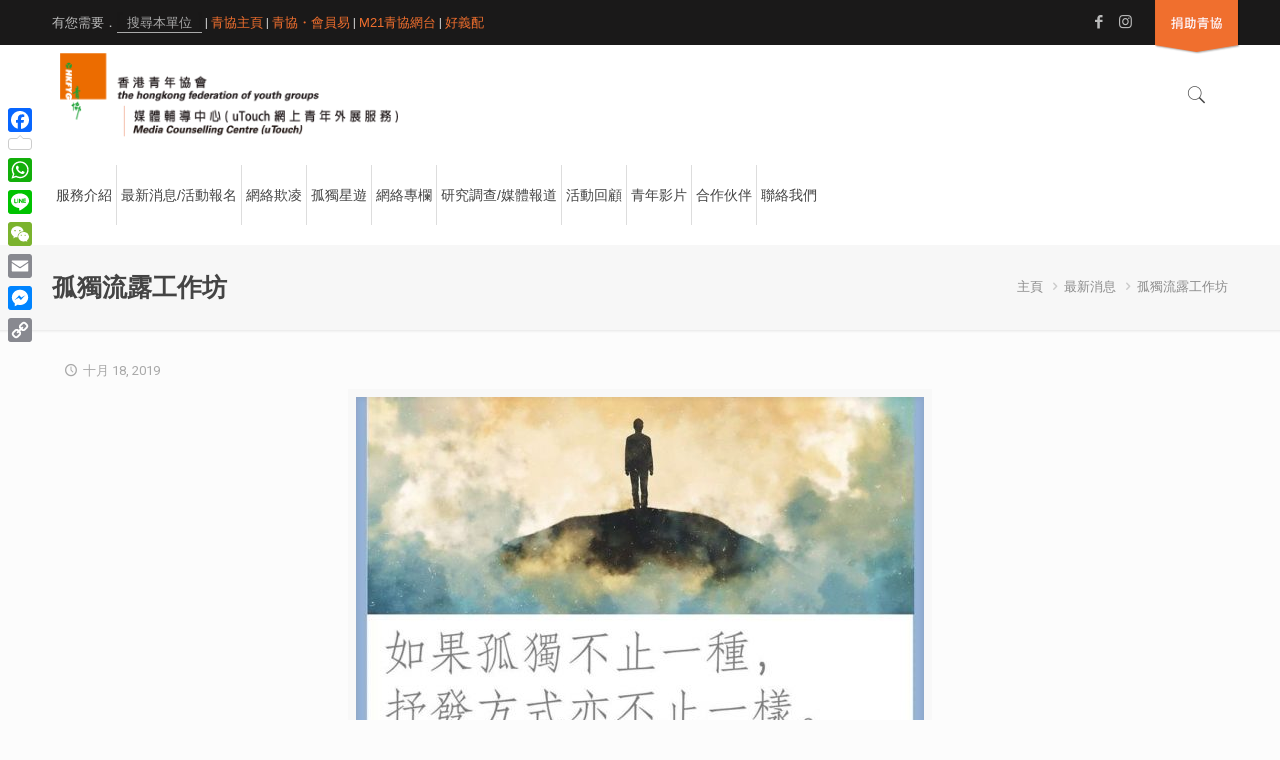

--- FILE ---
content_type: text/css
request_url: https://utouch.hk/wp-content/plugins/email-subscribers/widget/es-widget.css?ver=4.9.8
body_size: 190
content:
.es_caption {
	padding-bottom: 1em;
	padding-right: 0.5em;
}
.es_msg {
	padding-top: 5px;
	padding-bottom: 5px;
	color: #F00;
}
.es_textbox {
	padding-bottom: 10px;
}
.es_button {
	padding-top: 10px;
	padding-bottom: 5px;
}
.es_textbox_class {
	width: 200px;
}
.es_textbox_button {
	width: 130px;
}
.es_lablebox {
	padding-bottom: 3px;
}
.es_form_success .es_msg{
	color:#008600;
}

--- FILE ---
content_type: text/css
request_url: https://utouch.hk/wp-content/themes/betheme-child/style.css?ver=20.9.6.2.1
body_size: 826
content:
/*
Theme Name: 	Betheme Child
Theme URI: 		http://themes.muffingroup.com/betheme
Author: 		Muffin group
Author URI: 	http://muffingroup.com
Description:	Child Theme for Betheme - Premium WordPress Theme
Template:		betheme
Version: 		1.6.1
*/

/* Theme customization starts here
-------------------------------------------------------------- */

/*****Hiding Comment Icon & Comment Counts******/

i.icon-comment-empty-fa {
    display: none;
}

a.post-comments{
display: none;
}

/*****END: Hiding Comment Icon & Comment Counts******/


/************donation buttonn*************/
.donation{
    top: 0;
    right: 0;
    position: absolute;
    width: 88px;
    height: 55px;
}

.donation:lang(en-US){
    background: url(https://hkfyg.org.hk/wp-content/uploads/2018/01/donationbutton5en.png) no-repeat;
}

.donation:lang(zh-HK){
    background: url(https://hkfyg.org.hk/wp-content/uploads/2018/01/donationbutton5.png) no-repeat;
}

.header-classic #Action_bar .social
{
    padding: 12px 0;
    padding-right: 92px;
}

@media only screen and (max-width: 864px){

.header-classic #Action_bar .social:lang(en-US){
display: none;
}

}

@media only screen and (max-width: 767px){

.donation{
display: none;
}

}


/************donation buttonn*************/


/**************Update here for youth to you***************/

#Action_bar #searchform_en:before {
    content: "HERE FOR YOU． "!important;
}

/**************Update here for youth to you***************/


/***GCS: hide the placeholder text default set by Google****/

#wgs_widget-2 ::-webkit-input-placeholder, #wgs_widget-5 ::-webkit-input-placeholder, #wgs_widget-4 ::-webkit-input-placeholder, #wgs_widget-6 ::-webkit-input-placeholder {
   color:transparent;
}

#wgs_widget-2 :-ms-input-placeholder, #wgs_widget-5 :-ms-input-placeholder, #wgs_widget-4 :-ms-input-placeholder, #wgs_widget-6 :-ms-input-placeholder {
   color:transparent;
}

#wgs_widget-2 ::-moz-placeholder, #wgs_widget-5 ::-moz-placeholder, #wgs_widget-4 ::-moz-placeholder, #wgs_widget-6 ::-moz-placeholder {
   color:transparent;
}


/***GCS: hide the placeholder text default set by Google****/


/************footer serach box size & hide placeholder ****************/
.widget_wgs_widget table{
margin-bottom: 5px;
}



.gsc-input ::-webkit-input-placeholder {
   color:transparent;
}

.gsc-input :-ms-input-placeholder {  
   color:transparent;
}

.gsc-input ::-moz-placeholder {  
   color:transparent;
}

/************footer serach box size & hide placeholder ****************/


--- FILE ---
content_type: text/css
request_url: https://utouch.hk/custom_footer/footer.css
body_size: 18258
content:
body{color:#ccc!important;background-color:#545454;margin:0;-webkit-font-smoothing:antialiased;-webkit-text-size-adjust:100%}a:hover{text-decoration:underline}a{text-decoration:initial!important}@media only screen and (min-width:1240px){body:not(.header-simple) #Top_bar #menu{display:block!important}.tr-menu #Top_bar #menu{background:0 0!important}#Top_bar .menu>li>ul.mfn-megamenu{width:984px}#Top_bar .menu>li>ul.mfn-megamenu>li{float:left}#Top_bar .menu>li>ul.mfn-megamenu>li.mfn-megamenu-cols-1{width:100%}#Top_bar .menu>li>ul.mfn-megamenu>li.mfn-megamenu-cols-2{width:50%}#Top_bar .menu>li>ul.mfn-megamenu>li.mfn-megamenu-cols-3{width:33.33%}#Top_bar .menu>li>ul.mfn-megamenu>li.mfn-megamenu-cols-4{width:25%}#Top_bar .menu>li>ul.mfn-megamenu>li.mfn-megamenu-cols-5{width:20%}#Top_bar .menu>li>ul.mfn-megamenu>li.mfn-megamenu-cols-6{width:16.66%}#Top_bar .menu>li>ul.mfn-megamenu>li>ul{display:block!important;position:inherit;left:auto;top:auto;border-width:0 1px 0 0}#Top_bar .menu>li>ul.mfn-megamenu>li:last-child>ul{border:0}#Top_bar .menu>li>ul.mfn-megamenu>li>ul li{width:auto}#Top_bar .menu>li>ul.mfn-megamenu a.mfn-megamenu-title{text-transform:uppercase;font-weight:400;background:0 0}#Top_bar .menu>li>ul.mfn-megamenu a .menu-arrow{display:none}.menuo-right #Top_bar .menu>li>ul.mfn-megamenu{left:auto;right:0}.menuo-right #Top_bar .menu>li>ul.mfn-megamenu-bg{box-sizing:border-box}#Top_bar .menu>li>ul.mfn-megamenu-bg{padding:20px 166px 20px 20px;background-repeat:no-repeat;background-position:right bottom}.rtl #Top_bar .menu>li>ul.mfn-megamenu-bg{padding-left:166px;padding-right:20px;background-position:left bottom}#Top_bar .menu>li>ul.mfn-megamenu-bg>li{background:0 0}#Top_bar .menu>li>ul.mfn-megamenu-bg>li a{border:none}#Top_bar .menu>li>ul.mfn-megamenu-bg>li>ul{background:0 0!important;-webkit-box-shadow:0 0;-moz-box-shadow:0 0;box-shadow:0 0}.mm-vertical #Top_bar .container{position:relative}.mm-vertical #Top_bar .top_bar_left{position:static}.mm-vertical #Top_bar .menu>li ul{box-shadow:0 0 0 0 transparent!important;background-image:none}.mm-vertical #Top_bar .menu>li>ul.mfn-megamenu{width:98%!important;margin:0 1%;padding:20px 0}.mm-vertical.header-plain #Top_bar .menu>li>ul.mfn-megamenu{width:100%!important;margin:0}.mm-vertical #Top_bar .menu>li>ul.mfn-megamenu>li{display:table-cell;float:none!important;width:10%;padding:0 15px;border-right:1px solid rgba(0,0,0,.05)}.mm-vertical #Top_bar .menu>li>ul.mfn-megamenu>li.hide-border,.mm-vertical #Top_bar .menu>li>ul.mfn-megamenu>li:last-child,.rtl .mm-vertical #Top_bar .menu>li>ul.mfn-megamenu>li:first-child{border-right-width:0}.mm-vertical #Top_bar .menu>li>ul.mfn-megamenu>li a{border-bottom-width:0;padding:9px 15px;line-height:120%}.mm-vertical #Top_bar .menu>li>ul.mfn-megamenu a.mfn-megamenu-title{font-weight:700}.rtl .mm-vertical #Top_bar .menu>li>ul.mfn-megamenu>li:last-child{border-right-width:1px}#Header_creative #Top_bar .menu>li>ul.mfn-megamenu{margin:0}.header-plain:not(.menuo-right) #Header .top_bar_left{width:auto!important}.header-stack.header-center #Top_bar #menu{display:inline-block!important}.header-simple #Top_bar #menu{display:none;height:auto;width:300px;bottom:auto;top:100%;right:1px;position:absolute;margin:0}.header-simple #Header a.responsive-menu-toggle{display:block;right:10px}.header-simple #Top_bar #menu>ul{width:100%;float:left}.header-simple #Top_bar #menu ul li{width:100%;padding-bottom:0;border-right:0;position:relative}.header-simple #Top_bar #menu ul li a{padding:0 20px;margin:0;display:block;height:auto;line-height:normal;border:none}.header-simple #Top_bar #menu ul li a:after{display:none}.header-simple #Top_bar #menu ul li a span{border:none;line-height:44px;display:inline;padding:0}.header-simple #Top_bar #menu ul li.submenu .menu-toggle{display:block;position:absolute;right:0;top:0;width:44px;height:44px;line-height:44px;font-size:30px;font-weight:300;text-align:center;cursor:pointer;color:#444;opacity:.33}.header-simple #Top_bar #menu ul li.submenu .menu-toggle:after{content:"+"}.header-simple #Top_bar #menu ul li.hover>.menu-toggle:after{content:"-"}.header-simple #Top_bar #menu ul li.hover a{border-bottom:0}.header-simple #Top_bar #menu ul.mfn-megamenu li .menu-toggle{display:none}.header-simple #Top_bar #menu ul li ul{position:relative!important;left:0!important;top:0;padding:0;margin:0!important;width:auto!important;background-image:none}.header-simple #Top_bar #menu ul li ul li{width:100%!important;display:block;padding:0}.header-simple #Top_bar #menu ul li ul li a{padding:0 20px 0 30px}.header-simple #Top_bar #menu ul li ul li a .menu-arrow{display:none}.header-simple #Top_bar #menu ul li ul li a span{padding:0}.header-simple #Top_bar #menu ul li ul li a span:after{display:none!important}.header-simple #Top_bar .menu>li>ul.mfn-megamenu a.mfn-megamenu-title{text-transform:uppercase;font-weight:400}.header-simple #Top_bar .menu>li>ul.mfn-megamenu>li>ul{display:block!important;position:inherit;left:auto;top:auto}.menu-highlight #Top_bar .menu>li>a span.description,.menu-highlight #Top_bar .menu>li>a:after{display:none}.header-simple #Top_bar #menu ul li ul li ul{border-left:0!important;padding:0;top:0}.header-simple #Top_bar #menu ul li ul li ul li a{padding:0 20px 0 40px}.rtl.header-simple #Top_bar #menu{left:1px;right:auto}.rtl.header-simple #Top_bar a.responsive-menu-toggle{left:10px;right:auto}.rtl.header-simple #Top_bar #menu ul li.submenu .menu-toggle{left:0;right:auto}.rtl.header-simple #Top_bar #menu ul li ul{left:auto!important;right:0!important}.rtl.header-simple #Top_bar #menu ul li ul li a{padding:0 30px 0 20px}.rtl.header-simple #Top_bar #menu ul li ul li ul li a{padding:0 40px 0 20px}.menu-highlight #Top_bar .menu>li{margin:0 2px}.menu-highlight:not(.header-creative) #Top_bar .menu>li>a{margin:20px 0;padding:0;-webkit-border-radius:5px;border-radius:5px}.menu-highlight #Top_bar .menu>li>a span:not(.description){line-height:50px}.menu-highlight.header-stack #Top_bar .menu>li>a{margin:10px 0!important}.menu-highlight.header-stack #Top_bar .menu>li>a span:not(.description){line-height:40px}.menu-highlight.header-transparent #Top_bar .menu>li>a{margin:5px 0}.menu-highlight.header-creative #Top_bar #menu ul li,.menu-highlight.header-simple #Top_bar #menu ul li{margin:0}.menu-highlight.header-creative #Top_bar #menu ul li>a,.menu-highlight.header-simple #Top_bar #menu ul li>a{-webkit-border-radius:0;border-radius:0}.menu-highlight:not(.header-fixed):not(.header-simple) #Top_bar.is-sticky .menu>li>a{margin:10px 0!important;padding:5px 0!important}.menu-highlight:not(.header-fixed):not(.header-simple) #Top_bar.is-sticky .menu>li>a span{line-height:30px!important}.header-modern.menu-highlight.menuo-right .menu_wrapper{margin-right:20px}.menu-line-below #Top_bar .menu>li>a:after,.menu-line-below #Top_bar.is-sticky .menu>li>a:after{top:auto;bottom:-4px}.menu-line-below-80 #Top_bar:not(.is-sticky) .menu>li>a:after{height:4px;left:10%;top:50%;margin-top:20px;width:80%}.menu-line-below-80-1 #Top_bar:not(.is-sticky) .menu>li>a:after{height:1px;left:10%;top:50%;margin-top:20px;width:80%}.menu-link-color #Top_bar .menu>li>a:after{display:none!important}.menu-arrow-top #Top_bar .menu>li>a:after{background:rgba(0,0,0,0)!important;border-color:#ccc transparent transparent;border-style:solid;border-width:7px 7px 0;display:block;height:0;left:50%;margin-left:-7px;top:0!important;width:0}.menu-arrow-top.header-plain #Top_bar .menu>li>a:after,.menu-arrow-top.header-transparent #Top_bar .menu>li>a:after{display:none}.menu-arrow-top #Top_bar.is-sticky .menu>li>a:after{top:0!important}.menu-arrow-bottom #Top_bar .menu>li>a:after{background:0 0!important;border-color:transparent transparent #ccc;border-style:solid;border-width:0 7px 7px;display:block;height:0;left:50%;margin-left:-7px;top:auto;bottom:0;width:0}.menu-arrow-bottom.header-plain #Top_bar .menu>li>a:after,.menu-arrow-bottom.header-transparent #Top_bar .menu>li>a:after{display:none}.menu-arrow-bottom #Top_bar.is-sticky .menu>li>a:after{top:auto;bottom:0}.menuo-no-borders #Top_bar .menu>li>a span:not(.description){border-right-width:0}.menuo-no-borders #Header_creative #Top_bar .menu>li>a span{border-bottom-width:0}.menuo-right #Top_bar .menu_wrapper{float:right}.menuo-right.header-stack:not(.header-center) #Top_bar .menu_wrapper{margin-right:150px}body.header-creative{padding-left:50px}body.header-creative.header-open{padding-left:250px}body.error404,body.template-blank,body.under-construction{padding-left:0!important}.header-creative.footer-fixed #Footer,.header-creative.footer-sliding #Footer,.header-creative.footer-stick #Footer.is-sticky{box-sizing:border-box;padding-left:50px}.header-creative.footer-stick #Footer.is-sticky,.header-open.footer-fixed #Footer,.header-open.footer-sliding #Footer{padding-left:250px}.header-rtl.header-creative.footer-fixed #Footer,.header-rtl.header-creative.footer-sliding #Footer,.header-rtl.header-creative.footer-stick #Footer.is-sticky{padding-left:0;padding-right:50px}.header-rtl.header-creative.footer-stick #Footer.is-sticky,.header-rtl.header-open.footer-fixed #Footer,.header-rtl.header-open.footer-sliding #Footer{padding-right:250px}#Header_creative{background:#fff;position:fixed;width:250px;height:100%;left:-200px;top:0;z-index:9002;-webkit-box-shadow:2px 0 4px 2px rgba(0,0,0,.15);box-shadow:2px 0 4px 2px rgba(0,0,0,.15);transition:left .5s ease-in-out,right .5s ease-in-out}#Header_creative .container{width:100%}#Header_creative .creative-wrapper{opacity:0;margin-right:50px;transition:opacity .5s ease-in-out,margin 0s ease-in-out .5s}#Header_creative a.creative-menu-toggle{display:block;width:34px;height:34px;line-height:34px;font-size:22px;text-align:center;position:absolute;top:10px;right:8px;border-radius:3px}#Header_creative #Top_bar .menu>li>a:after,#Header_creative #Top_bar .top_bar_right:before{display:none}.admin-bar #Header_creative a.creative-menu-toggle{top:42px}#Header_creative #Top_bar{position:static;width:100%}#Header_creative #Top_bar .top_bar_left{width:100%!important;float:none}#Header_creative #Top_bar .top_bar_right{width:100%!important;float:none;height:auto;margin-bottom:35px;text-align:center;padding:0 20px;top:0;-webkit-box-sizing:border-box;-moz-box-sizing:border-box;box-sizing:border-box}#Header_creative #Top_bar .top_bar_right_wrapper{top:0}#Header_creative #Top_bar .logo{float:none;text-align:center;margin:15px 0}#Header_creative #Top_bar .menu_wrapper{float:none;margin:0 0 30px}#Header_creative #Top_bar .menu>li{width:100%;float:none;position:relative}#Header_creative #Top_bar .menu>li>a{padding:0;text-align:center}#Header_creative #Top_bar .menu>li>a span{border-right:0;border-bottom-width:1px;line-height:38px}#Header_creative #Top_bar .menu li ul{left:100%;right:auto;top:0;box-shadow:2px 2px 2px 0 rgba(0,0,0,.03);-webkit-box-shadow:2px 2px 2px 0 rgba(0,0,0,.03)}#Header_creative #Top_bar .menu>li>ul.mfn-megamenu{width:700px!important}#Header_creative #Top_bar .menu>li>ul.mfn-megamenu>li>ul{left:0}#Header_creative #Top_bar .menu li ul li a{padding-top:9px;padding-bottom:8px}#Header_creative #Top_bar .menu li ul li ul{top:0!important}#Header_creative #Top_bar .menu>li>a span.description{display:block;font-size:13px;line-height:28px!important;clear:both}#Header_creative #Top_bar .search_wrapper{left:100%;top:auto;bottom:0}#Header_creative #Top_bar a#header_cart,#Header_creative #Top_bar a#search_button{display:inline-block;float:none;top:3px}#Header_creative #Top_bar .wpml-languages{display:inline-block;float:none;top:0}#Header_creative #Top_bar .wpml-languages.enabled:hover a.active{padding-bottom:9px}#Header_creative #Top_bar a.button.action_button{display:inline-block;float:none;top:16px;margin:0}#Header_creative #Top_bar .banner_wrapper{display:block;text-align:center}#Header_creative #Top_bar .banner_wrapper img{max-width:100%;height:auto;display:inline-block}#Header_creative #Action_bar{position:absolute;bottom:0;top:auto;clear:both;padding:0 20px;-webkit-box-sizing:border-box;-moz-box-sizing:border-box;box-sizing:border-box}#Header_creative #Action_bar .social{float:none;text-align:center;padding:5px 0 15px}#Header_creative #Action_bar .social li{margin-bottom:2px}#Header_creative .social li a{color:rgba(0,0,0,.5)}#Header_creative .social li a:hover{color:#000}#Header_creative .creative-social{position:absolute;bottom:10px;right:0;width:50px}#Header_creative .creative-social li{display:block;float:none;width:100%;text-align:center;margin-bottom:5px}.header-creative .fixed-nav.fixed-nav-prev{margin-left:50px}.header-creative.header-open .fixed-nav.fixed-nav-prev{margin-left:250px}.menuo-last #Header_creative #Top_bar .menu li.last ul{top:auto;bottom:0}.header-open #Header_creative{left:0}.header-open #Header_creative .creative-wrapper{opacity:1;margin:0!important}.header-open #Header_creative .creative-menu-toggle,.header-open #Header_creative .creative-social{display:none}body.header-rtl.header-creative{padding-left:0;padding-right:50px}.header-rtl #Header_creative{left:auto;right:-200px}.header-rtl.nice-scroll #Header_creative{margin-right:10px}.header-rtl #Header_creative .creative-wrapper{margin-left:50px;margin-right:0}.header-rtl #Header_creative a.creative-menu-toggle{left:8px;right:auto}.header-rtl #Header_creative .creative-social{left:0;right:auto}.header-rtl #Footer #back_to_top.sticky{right:125px}.header-rtl #popup_contact{right:70px}.header-rtl #Header_creative #Top_bar .menu li ul,.header-rtl #Header_creative #Top_bar .search_wrapper{left:auto;right:100%}.header-rtl .fixed-nav.fixed-nav-prev{margin-left:0!important}.header-rtl .fixed-nav.fixed-nav-next{margin-right:50px}body.header-rtl.header-creative.header-open{padding-left:0;padding-right:250px!important}.header-rtl.header-open #Header_creative{left:auto;right:0}.header-rtl.header-open #Footer #back_to_top.sticky{right:325px}.header-rtl.header-open #popup_contact{right:270px}.header-rtl.header-open .fixed-nav.fixed-nav-next{margin-right:250px}#Header_creative.active{left:-1px}.header-rtl #Header_creative.active{left:auto;right:-1px}#Header_creative.active .creative-wrapper{opacity:1;margin:0;transition:opacity .5s ease-in-out,margin 0s ease-in-out}.header-creative .vc_row[data-vc-full-width]{padding-left:50px}.header-creative.header-open .vc_row[data-vc-full-width]{padding-left:250px}.header-open .vc_parallax .vc_parallax-inner{left:auto;width:calc(100% - 250px)}.header-open.header-rtl .vc_parallax .vc_parallax-inner{left:0;right:auto}#Header_creative.scroll{height:100%;overflow-y:auto}#Header_creative.scroll:not(.dropdown) .menu li ul{display:none!important}#Header_creative.scroll #Action_bar{position:static}#Header_creative.dropdown{outline:0}#Header_creative.dropdown #Top_bar .menu_wrapper{float:left}#Header_creative.dropdown #Top_bar #menu ul li{position:relative;float:left}#Header_creative.dropdown #Top_bar #menu ul li a:after{display:none}#Header_creative.dropdown #Top_bar #menu ul li a span{line-height:38px;padding:0}#Header_creative.dropdown #Top_bar #menu ul li.submenu .menu-toggle{display:block;position:absolute;right:0;top:0;width:38px;height:38px;line-height:38px;font-size:26px;font-weight:300;text-align:center;cursor:pointer;color:#444;opacity:.33}#Header_creative.dropdown #Top_bar #menu ul li ul li a .menu-arrow,#Header_creative.dropdown #Top_bar #menu ul.mfn-megamenu li .menu-toggle{display:none}#Header_creative.dropdown #Top_bar #menu ul li.submenu .menu-toggle:after{content:"+"}#Header_creative.dropdown #Top_bar #menu ul li.hover>.menu-toggle:after{content:"-"}#Header_creative.dropdown #Top_bar #menu ul li.hover a{border-bottom:0}#Header_creative.dropdown #Top_bar #menu ul li ul{position:relative!important;left:0!important;top:0;padding:0;margin-left:0!important;width:auto!important;background-image:none}#Header_creative.dropdown #Top_bar #menu ul li ul li{width:100%!important}#Header_creative.dropdown #Top_bar #menu ul li ul li a{padding:0 10px;text-align:center}#Header_creative.dropdown #Top_bar #menu ul li ul li a span{padding:0}#Header_creative.dropdown #Top_bar #menu ul li ul li a span:after{display:none!important}#Header_creative.dropdown #Top_bar .menu>li>ul.mfn-megamenu a.mfn-megamenu-title{text-transform:uppercase;font-weight:400}#Header_creative.dropdown #Top_bar .menu>li>ul.mfn-megamenu>li>ul{display:block!important;position:inherit;left:auto;top:auto}#Header_creative.dropdown #Top_bar #menu ul li ul li ul{border-left:0!important;padding:0;top:0}#Top_bar.is-sticky{position:fixed!important;width:100%;left:0;top:-60px;height:60px;z-index:701;background:#fff;opacity:.97;filter:alpha(opacity=97);-webkit-box-shadow:0 2px 5px 0 rgba(0,0,0,.1);-moz-box-shadow:0 2px 5px 0 rgba(0,0,0,.1);box-shadow:0 2px 5px 0 rgba(0,0,0,.1)}.layout-boxed.header-boxed.nice-scroll #Top_bar.is-sticky{margin-left:-5px}#Top_bar.is-sticky .top_bar_left,#Top_bar.is-sticky .top_bar_right,#Top_bar.is-sticky .top_bar_right:before{background:0 0}#Top_bar.is-sticky .top_bar_right{top:-4px;height:auto}#Top_bar.is-sticky .top_bar_right_wrapper{top:15px}.header-plain #Top_bar.is-sticky .top_bar_right_wrapper{top:0}#Top_bar.is-sticky .logo{width:auto;margin:0 30px 0 20px;padding:0}#Top_bar.is-sticky #logo{padding:5px 0!important;height:50px!important;line-height:50px!important}.logo-no-sticky-padding #Top_bar.is-sticky #logo{height:60px!important;line-height:60px!important}#Top_bar.is-sticky #logo img.logo-main{display:none}#Top_bar.is-sticky #logo img.logo-sticky{display:inline;max-height:35px}#Top_bar.is-sticky .menu_wrapper{clear:none}#Top_bar.is-sticky .menu_wrapper .menu>li>a{padding:15px 0}#Top_bar.is-sticky .menu>li>a,#Top_bar.is-sticky .menu>li>a span{line-height:30px}#Top_bar.is-sticky .menu>li>a:after{top:auto;bottom:-4px}#Top_bar.is-sticky .banner_wrapper,#Top_bar.is-sticky .menu>li>a span.description,#Top_bar.is-sticky .secondary_menu_wrapper,.header-overlay #Top_bar.is-sticky{display:none}.sticky-dark #Top_bar.is-sticky,.sticky-dark #Top_bar.is-sticky #menu{background:rgba(0,0,0,.8)}.sticky-dark #Top_bar.is-sticky .menu>li>a{color:#fff}.sticky-dark #Top_bar.is-sticky .top_bar_right a{color:rgba(255,255,255,.5)}.sticky-dark #Top_bar.is-sticky .wpml-languages a.active,.sticky-dark #Top_bar.is-sticky .wpml-languages ul.wpml-lang-dropdown{background:rgba(0,0,0,.3);border-color:rgba(0,0,0,.1)}#Wrapper,.with_aside .content_wrapper{max-width:1220px}.container,.section_wrapper{max-width:1200px}.layout-boxed.header-boxed #Top_bar.is-sticky{left:50%;-webkit-transform:translateX(-50%);transform:translateX(-50%);max-width:1220px}}@media only screen and (min-width:768px) and (max-width:1240px){.header_placeholder{height:0!important}}@media only screen and (max-width:1239px){#Top_bar #menu{display:none;height:auto;width:300px;bottom:auto;top:100%;right:1px;position:absolute;margin:0}#Top_bar a.responsive-menu-toggle{display:block}#Top_bar #menu>ul{width:100%;float:left}#Top_bar #menu ul li{width:100%;padding-bottom:0;border-right:0;position:relative}#Top_bar #menu ul li a{padding:0 25px;margin:0;display:block;height:auto;line-height:normal;border:none}#Top_bar #menu ul li a:after{display:none}#Top_bar #menu ul li a span{border:none;line-height:44px;display:inline;padding:0}#Top_bar #menu ul li a span.description{margin:0 0 0 5px}#Top_bar #menu ul li.submenu .menu-toggle{display:block;position:absolute;right:15px;top:0;width:44px;height:44px;line-height:44px;font-size:30px;font-weight:300;text-align:center;cursor:pointer;color:#444;opacity:.33}#Top_bar #menu ul li.submenu .menu-toggle:after{content:"+"}#Top_bar #menu ul li.hover>.menu-toggle:after{content:"-"}#Top_bar #menu ul li.hover a{border-bottom:0}#Top_bar #menu ul li a span:after{display:none!important}#Top_bar #menu ul li ul li a .menu-arrow,#Top_bar #menu ul.mfn-megamenu li .menu-toggle{display:none}#Top_bar #menu ul li ul{position:relative!important;left:0!important;top:0;padding:0;margin-left:0!important;width:auto!important;background-image:none!important;box-shadow:0 0 0 0 transparent!important;-webkit-box-shadow:0 0 0 0 transparent!important}#Top_bar #menu ul li ul li{width:100%!important}#Top_bar #menu ul li ul li a{padding:0 20px 0 35px}#Top_bar #menu ul li ul li a span{padding:0}#Top_bar #menu ul li ul li a span:after{display:none!important}#Top_bar .menu>li>ul.mfn-megamenu a.mfn-megamenu-title{text-transform:uppercase;font-weight:400}#Top_bar .menu>li>ul.mfn-megamenu>li>ul{display:block!important;position:inherit;left:auto;top:auto}#Top_bar #menu ul li ul li ul{border-left:0!important;padding:0;top:0}#Top_bar #menu ul li ul li ul li a{padding:0 20px 0 45px}.rtl #Top_bar #menu{left:1px;right:auto}.rtl #Top_bar a.responsive-menu-toggle{left:20px;right:auto}.rtl #Top_bar #menu ul li.submenu .menu-toggle{left:15px;right:auto;border-left:none;border-right:1px solid #eee}.rtl #Top_bar #menu ul li ul{left:auto!important;right:0!important}.rtl #Top_bar #menu ul li ul li a{padding:0 30px 0 20px}.rtl #Top_bar #menu ul li ul li ul li a{padding:0 40px 0 20px}.header-stack .menu_wrapper a.responsive-menu-toggle{position:static!important;margin:11px 0!important}.header-stack .menu_wrapper #menu{left:0;right:auto}.rtl.header-stack #Top_bar #menu{left:auto;right:0}.admin-bar #Header_creative{top:32px}.header-creative.layout-boxed{padding-top:85px}.header-creative.layout-full-width #Wrapper{padding-top:60px}#Header_creative{position:fixed;width:100%;left:0!important;top:0;z-index:1001}#Header_creative .creative-wrapper{display:block!important;opacity:1!important}#Header_creative .creative-menu-toggle,#Header_creative .creative-social{display:none!important;opacity:1!important;filter:alpha(opacity=100)!important}#Header_creative #Top_bar{position:static;width:100%}#Header_creative #Top_bar #logo{height:50px;line-height:50px;padding:5px 0}#Header_creative #Top_bar #logo img.logo-sticky{max-height:40px!important}#Header_creative #logo img.logo-main{display:none}#Header_creative #logo img.logo-sticky{display:inline-block}#Header_creative #Action_bar,#Header_creative #Top_bar .top_bar_right:before{display:none}.logo-no-sticky-padding #Header_creative #Top_bar #logo{height:60px;line-height:60px;padding:0}.logo-no-sticky-padding #Header_creative #Top_bar #logo img.logo-sticky{max-height:60px!important}#Header_creative #Top_bar #header_cart{top:21px}#Header_creative #Top_bar #search_button{top:20px}#Header_creative #Top_bar .wpml-languages{top:11px}#Header_creative #Top_bar .action_button{top:9px}#Header_creative #Top_bar .top_bar_right{height:60px;top:0}#Header_creative #Top_bar .top_bar_right_wrapper{top:0}#Header_creative.scroll{overflow:visible!important}}.big,big,body{font-weight:400;letter-spacing:0}#Header_wrapper,#Intro{background-color:#444}#Subheader{background-color:rgba(247,247,247,1)}.header-classic #Action_bar,.header-fixed #Action_bar,.header-plain #Action_bar,.header-split #Action_bar,.header-stack #Action_bar{background-color:#1a1919}#Footer,#Sliding-top{background-color:#545454}#Sliding-top a.sliding-top-control{border-right-color:#545454}#Sliding-top.st-center a.sliding-top-control,#Sliding-top.st-left a.sliding-top-control{border-top-color:#545454}#Filters .filters_wrapper ul li a:hover,#Filters .filters_wrapper ul li.current-cat a,#Top_bar a#header_cart span,#comments .commentlist>li .reply a.comment-reply-link,.Recent_posts ul li .desc:after,.Recent_posts ul li .photo .c,.dropcap,.fixed-nav .arrow,.highlight:not(.highlight_image),.offer_thumb .slider_pagination a.selected:after,.offer_thumb .slider_pagination a:before,.pager .pages a.active,.pager .pages a:hover,.pager .pages span.page-numbers.current,.pager-single span:after,.portfolio_group.exposure .portfolio-item .desc-inner .line,.slider_pagination .slick-active a,.slider_pagination .slick-active a:after,.slider_pagination a.selected,.slider_pagination a.selected:after,.style-simple #Filters .filters_wrapper ul li a:after,.style-simple .accordion .question:after,.style-simple .article_box .desc_wrapper p:after,.style-simple .faq .question:after,.style-simple .icon_box .desc_wrapper .title:before,.style-simple .sliding_box .desc_wrapper:after,.style-simple .trailer_box:hover .desc,.testimonials_slider .slider_images,.testimonials_slider .slider_images a:after,.testimonials_slider .slider_images:before,.themebg,.tp-bullets.simplebullets.round .bullet.selected,.tp-bullets.simplebullets.round .bullet.selected:after,.tp-bullets.tp-thumbs .bullet.selected:after,.tparrows.default,.widget_categories ul,.widget_mfn_menu ul li a:hover,.widget_mfn_menu ul li.current-menu-item:not(.current-menu-ancestor)>a,.widget_mfn_menu ul li.current_page_item:not(.current_page_ancestor)>a,.widget_product_categories ul,.widget_recent_entries ul li:after,.woocommerce-MyAccount-navigation ul li.is-active a,.woocommerce-account table.my_account_orders .order-number a,::selection,div.jp-interface{background-color:#f06f2e}.content_slider.carouselul li a .title,.content_slider.flat.description ul li .desc,.content_slider.flat.description ul li a .desc,.feature_list ul li a,.flat_box a,.flat_box a:hover,.icon_box a .desc,.icon_box a:hover .desc,.list_item a,.list_item a:hover,.post-nav.minimal a i,.story_box .desc,.widget_recent_entries ul li a,body,ul.timeline_items{color:#626262}#Error_404 .error_pic i,.button-love a.mfn-love,.fancy_heading_arrows .icon-left-dir,.fancy_heading_arrows .icon-right-dir,.fancy_heading_icon .icon_top,.fancy_heading_line .title,.format-link .post-title .icon-link,.opening_hours .opening_hours_wrapper li span,.pager-single a:hover,.pager-single>span,.shop_slider .shop_slider_ul li .item_wrapper .price,.style-simple #Filters .filters_wrapper ul li a:hover,.style-simple #Filters .filters_wrapper ul li.current-cat a,.style-simple .quick_fact .title,.themecolor,.widget_archive ul,.widget_meta ul,.widget_mfn_recent_comments ul li:after,.widget_nav_menu ul,.widget_pages ul,.widget_price_filter .price_label .from,.widget_price_filter .price_label .to,.widget_recent_comments ul li:after,.widget_rss ul,.woocommerce .product div.entry-summary .price,.woocommerce .star-rating span,.woocommerce ul.product_list_widget li .quantity .amount,.woocommerce ul.products li.product .price,.woocommerce-page ul.products li.product .price,a,a:hover{color:#f06f2e}.post-nav.minimal a svg{fill:#626262}.Latest_news ul li .photo,.style-simple .offer_thumb .slider_pagination a.selected,.style-simple .opening_hours .opening_hours_wrapper li label,.style-simple .timeline_items li:hover .desc,.style-simple .timeline_items li:hover h3,.style-simple .timeline_items li:nth-child(even):hover,.style-simple .timeline_items li:nth-child(even):hover h3{border-color:#f06f2e}::-moz-selection{background-color:#f06f2e}#comments .commentlist>li .comment-author .says,.Latest_news ul li .desc_footer,.Recent_posts ul li a .desc .date,.article_box .desc_wrapper p,.blockquote p.author span,.button-love a .label,.chart_box p,.counter .desc_wrapper .title,.fancy_heading .inside,.fancy_heading_line .slogan,.filters_buttons li.label,.fixed-nav .desc .date,.pager .pages a,.pager-single a,.post-footer,.post-footer a span.label,.post-meta,.post-meta a,.pricing-box .plan-header .price sup.period,.pricing-box .plan-header p.subtitle,.product_meta .posted_in,.shipping-calculator-button:after,.shop-filters .woocommerce-result-count,.shop_slider .shop_slider_ul li .item_wrapper .price del,.team .desc_wrapper p.subtitle,.testimonials_slider .testimonials_slider_ul li .author span,.testimonials_slider .testimonials_slider_ul li .author span a,.tp_recent_tweets .twitter_time,.widget_price_filter .price_label,.widget_recent_entries ul li .post-date,.widget_shopping_cart ul.product_list_widget li dl,.woocommerce .shop_table .product-name .variation>dd,.woocommerce ul.product_list_widget li .quantity{color:#a8a8a8}.style-simple .sliding_box .desc_wrapper h4,.text-logo #logo,a.content_link .title,h1,h1 a,h1 a:hover,h2,h2 a,h2 a:hover,h3,h3 a,h3 a:hover,h4,h4 a,h4 a:hover,h5,h5 a,h5 a:hover,h6,h6 a,h6 a:hover{color:#444}a.button,a.tp-button{background-color:#f7f7f7;color:#747474}.button-stroke a.button,.button-stroke a.button .button_icon i,.button-stroke a.button.action_button,.button-stroke a.tp-button{border-color:#f7f7f7;color:#747474}.button-stroke a:hover.button,.button-stroke a:hover.tp-button{background-color:#f7f7f7!important;color:#fff}a.button_theme,a.tp-button.button_theme,button,input[type=button],input[type=reset],input[type=submit]{background-color:#f06f2e;color:#fff}.button-stroke a.button.button_theme .button_icon i,.button-stroke a.button.button_theme:not(.action_button),.button-stroke a.tp-button.button_theme,.button-stroke button,.button-stroke input[type=button],.button-stroke input[type=reset],.button-stroke input[type=submit]{border-color:#f06f2e;color:#f06f2e!important}.button-stroke a.button.button_theme:hover,.button-stroke a.tp-button.button_theme:hover,.button-stroke button:hover,.button-stroke input[type=button]:hover,.button-stroke input[type=reset]:hover,.button-stroke input[type=submit]:hover{background-color:#f06f2e!important;color:#fff!important}a.hover.mfn-link-2 span:before,a.hover.mfn-link-4:after,a.hover.mfn-link-4:before,a.mfn-link-2 span,a.mfn-link-2 span:before,a.mfn-link-5 span,a.mfn-link-5:before,a.mfn-link-7:after,a.mfn-link-7:before,a.mfn-link-8:after,a.mfn-link-8:before,a:hover.mfn-link-2 span:before,a:hover.mfn-link-4:after,a:hover.mfn-link-4:before{background:#f06f2e}a.mfn-link{color:#656B6F}a:hover.mfn-link{color:#f06f2e}a.mfn-link-6:before{border-bottom-color:#f06f2e}.woocommerce #respond input#submit,.woocommerce #respond input#submit.alt,.woocommerce #respond input#submit.alt:hover,.woocommerce #respond input#submit.disabled,.woocommerce #respond input#submit.disabled:hover,.woocommerce #respond input#submit:disabled,.woocommerce #respond input#submit:disabled:hover,.woocommerce #respond input#submit:hover,.woocommerce #respond input#submit[disabled]:disabled,.woocommerce #respond input#submit[disabled]:disabled:hover,.woocommerce a.button,.woocommerce a.button.alt,.woocommerce a.button.alt:hover,.woocommerce a.button.disabled,.woocommerce a.button.disabled:hover,.woocommerce a.button:disabled,.woocommerce a.button:disabled:hover,.woocommerce a.button:hover,.woocommerce a.button[disabled]:disabled,.woocommerce a.button[disabled]:disabled:hover,.woocommerce button.button,.woocommerce button.button.alt,.woocommerce button.button.alt:hover,.woocommerce button.button.disabled,.woocommerce button.button.disabled:hover,.woocommerce button.button:disabled,.woocommerce button.button:disabled:hover,.woocommerce button.button:hover,.woocommerce button.button[disabled]:disabled,.woocommerce button.button[disabled]:disabled:hover,.woocommerce input.button,.woocommerce input.button.alt,.woocommerce input.button.alt:hover,.woocommerce input.button.disabled,.woocommerce input.button.disabled:hover,.woocommerce input.button:disabled,.woocommerce input.button:disabled:hover,.woocommerce input.button:hover,.woocommerce input.button[disabled]:disabled,.woocommerce input.button[disabled]:disabled:hover{background-color:#f06f2e;color:#fff}.button-stroke.woocommerce-page #respond input#submit,.button-stroke.woocommerce-page a.button:not(.action_button),.button-stroke.woocommerce-page button.button,.button-stroke.woocommerce-page input.button{border:2px solid #f06f2e!important;color:#f06f2e!important}.menu-arrow-bottom #Top_bar .menu>li>a:after,.sliding_box .desc_wrapper:after,a.content_link:before,ul.clients.clients_tiles li .client_wrapper:after{border-bottom-color:#f06f2e}.button-stroke.woocommerce-page #respond input#submit:hover,.button-stroke.woocommerce-page a.button:not(.action_button):hover,.button-stroke.woocommerce-page button.button:hover,.button-stroke.woocommerce-page input.button:hover{background-color:#f06f2e!important;color:#fff!important}.column_column ol,.column_column ul,.the_content_wrapper ol,.the_content_wrapper ul{color:#737E86}.hr_color,.hr_color hr,.hr_dots span{color:#f06f2e;background:#f06f2e}.hr_zigzag i{color:#f06f2e}.highlight-left:after,.highlight-right:after{background:#f06f2e}@media only screen and (max-width:767px){.highlight-left .wrap:first-child,.highlight-right .wrap:last-child{background:#f06f2e}}#Header .top_bar_left,#Header_creative,#Top_bar #menu,#Top_bar .wpml-languages a.active,#Top_bar .wpml-languages ul.wpml-lang-dropdown,.header-below #Top_bar,.header-classic #Top_bar,.header-fixed #Top_bar,.header-plain #Top_bar,.header-split #Top_bar,.header-stack #Top_bar,.sticky-tb-color #Top_bar.is-sticky{background-color:#FFF}#Top_bar .top_bar_right:before{background-color:#e3e3e3}#Header .top_bar_right{background-color:#f5f5f5}#Top_bar .menu>li a:after,.menu-highlight #Top_bar #menu>ul>li.current-menu-ancestor>a,.menu-highlight #Top_bar #menu>ul>li.current-menu-item>a,.menu-highlight #Top_bar #menu>ul>li.current-menu-parent>a,.menu-highlight #Top_bar #menu>ul>li.current-page-ancestor>a,.menu-highlight #Top_bar #menu>ul>li.current-page-parent>a,.menu-highlight #Top_bar #menu>ul>li.current_page_ancestor>a,.menu-highlight #Top_bar #menu>ul>li.current_page_item>a,.menu-highlight #Top_bar #menu>ul>li.hover>a{background:#f06f2e}#Top_bar #menu ul li.submenu .menu-toggle,#Top_bar .menu>li>a,#Top_bar .top_bar_right a:not(.action_button){color:#444}#Top_bar .menu>li.current-menu-ancestor>a,#Top_bar .menu>li.current-menu-item>a,#Top_bar .menu>li.current-menu-parent>a,#Top_bar .menu>li.current-page-ancestor>a,#Top_bar .menu>li.current-page-parent>a,#Top_bar .menu>li.current_page_ancestor>a,#Top_bar .menu>li.current_page_item>a,#Top_bar .menu>li.hover>a{color:#f06f2e}.menuo-arrows #Top_bar .menu>li.submenu>a>span:not(.description)::after{border-top-color:#444}#Top_bar .menu>li.current-menu-ancestor.submenu>a>span:not(.description)::after,#Top_bar .menu>li.current-menu-item.submenu>a>span:not(.description)::after,#Top_bar .menu>li.current-menu-parent.submenu>a>span:not(.description)::after,#Top_bar .menu>li.current-page-ancestor.submenu>a>span:not(.description)::after,#Top_bar .menu>li.current-page-parent.submenu>a>span:not(.description)::after,#Top_bar .menu>li.current_page_ancestor.submenu>a>span:not(.description)::after,#Top_bar .menu>li.current_page_item.submenu>a>span:not(.description)::after,#Top_bar .menu>li.hover.submenu>a>span:not(.description)::after,.google-map-contact-wrapper .get_in_touch:after,.menu-arrow-top #Top_bar .menu>li>a:after{border-top-color:#f06f2e}.header-plain #Top_bar .menu>li.current-menu-ancestor>a,.header-plain #Top_bar .menu>li.current-menu-item>a,.header-plain #Top_bar .menu>li.current-menu-parent>a,.header-plain #Top_bar .menu>li.current-page-ancestor>a,.header-plain #Top_bar .menu>li.current-page-parent>a,.header-plain #Top_bar .menu>li.current_page_ancestor>a,.header-plain #Top_bar .menu>li.current_page_item>a,.header-plain #Top_bar .menu>li.hover>a,.header-plain #Top_bar .wpml-languages ul.wpml-lang-dropdown,.header-plain #Top_bar .wpml-languages:hover,.header-plain #Top_bar a:hover#header_cart,.header-plain #Top_bar a:hover#search_button{background:#f06f2e;color:#f06f2e}.header-plain #Top_bar,.header-plain #Top_bar .menu>li>a span:not(.description),.header-plain #Top_bar .wpml-languages,.header-plain #Top_bar a#header_cart,.header-plain #Top_bar a#search_button,.header-plain #Top_bar a.button.action_button{border-color:#F2F2F2}#Top_bar .menu>li ul{background-color:#F2F2F2}#Top_bar .menu>li ul li a{color:#5f5f5f}#Top_bar .menu>li ul li a:hover,#Top_bar .menu>li ul li.hover>a{color:#2e2e2e}#Top_bar .search_wrapper{background:#f06f2e}.overlay-menu-toggle{color:#f06f2e!important;background:#ddd}#Overlay{background:rgba(240,111,46,.95)}#overlay-menu ul li a,.header-overlay .overlay-menu-toggle.focus{color:#F2F2F2}#overlay-menu ul li.current-menu-ancestor>a,#overlay-menu ul li.current-menu-item>a,#overlay-menu ul li.current-menu-parent>a,#overlay-menu ul li.current-page-ancestor>a,#overlay-menu ul li.current-page-parent>a,#overlay-menu ul li.current_page_ancestor>a,#overlay-menu ul li.current_page_item>a{color:#f28c58}#Header_creative .creative-menu-toggle,#Header_creative .responsive-menu-toggle,#Top_bar .responsive-menu-toggle{color:#f06f2e;background:#ddd}#Side_slide{background-color:#191919;border-color:#191919}#Side_slide,#Side_slide #menu ul li.submenu .menu-toggle,#Side_slide .search-wrapper input.field,#Side_slide a:not(.button){color:#A6A6A6}#Side_slide #menu ul li.current-menu-ancestor>a,#Side_slide #menu ul li.current-menu-item>a,#Side_slide #menu ul li.current-menu-parent>a,#Side_slide #menu ul li.current-page-ancestor>a,#Side_slide #menu ul li.current-page-parent>a,#Side_slide #menu ul li.current_page_ancestor>a,#Side_slide #menu ul li.current_page_item>a,#Side_slide #menu ul li.hover>.menu-toggle,#Side_slide #menu ul li.hover>a,#Side_slide #menu ul li:hover>a,#Side_slide a.active,#Side_slide a:not(.button):hover{color:#FFF}#Action_bar .contact_details{color:#bbb}#Action_bar .contact_details a,#Action_bar .contact_details a:hover{color:#f06f2e}#Action_bar .social li a,#Action_bar .social-menu a{color:#bbb}#Action_bar .social li a:hover,#Action_bar .social-menu a:hover{color:#FFF}#Subheader .title{color:#444}#Subheader ul.breadcrumbs li,#Subheader ul.breadcrumbs li a{color:rgba(68,68,68,.6)}#Footer,#Footer .widget_recent_entries ul li a{color:#ccc}#Footer .star-rating span,#Footer .widget_archive ul,#Footer .widget_meta ul,#Footer .widget_mfn_recent_comments ul li:after,#Footer .widget_nav_menu ul,#Footer .widget_pages ul,#Footer .widget_price_filter .price_label .from,#Footer .widget_price_filter .price_label .to,#Footer .widget_recent_comments ul li:after,#Footer .widget_rss ul,#Footer a,#Footer a:hover,/#Footer .themecolor{color:#f06f2e}#Footer h1,#Footer h1 a,#Footer h1 a:hover,#Footer h2,#Footer h2 a,#Footer h2 a:hover,#Footer h3,#Footer h3 a,#Footer h3 a:hover,#Footer h4,#Footer h4 a,#Footer h4 a:hover,#Footer h5,#Footer h5 a,#Footer h5 a:hover,#Footer h6,#Footer h6 a,#Footer h6 a:hover{color:#fff}#Footer .Recent_posts ul li .desc:after,#Footer .Recent_posts ul li .photo .c,#Footer .themebg,#Footer .widget_categories ul,#Footer .widget_mfn_menu ul li a:hover,#Footer .widget_product_categories ul,#Footer .widget_recent_entries ul li:after{background-color:#f06f2e}#Footer .Recent_posts ul li a .desc .date,#Footer .shop-filters .woocommerce-result-count,#Footer .tp_recent_tweets .twitter_time,#Footer .widget_price_filter .price_label,#Footer .widget_recent_entries ul li .post-date,#Footer .widget_shopping_cart ul.product_list_widget li dl,#Footer ul.product_list_widget li .quantity{color:#a8a8a8}#Footer .footer_copy .social li a,#Footer .footer_copy .social-menu a{color:#65666C}#Footer .footer_copy .social li a:hover,#Footer .footer_copy .social-menu a:hover{color:#FFF}a#back_to_top.button.button_js{color:#65666C;background:0 0;-webkit-box-shadow:0 0 0 0 transparent;box-shadow:0 0 0 0 transparent}a#back_to_top.button.button_js:after{display:none}#Sliding-top,#Sliding-top .widget_recent_entries ul li a{color:#ccc}#Sliding-top .star-rating span,#Sliding-top .themecolor,#Sliding-top .widget_archive ul,#Sliding-top .widget_meta ul,#Sliding-top .widget_mfn_recent_comments ul li:after,#Sliding-top .widget_nav_menu ul,#Sliding-top .widget_pages ul,#Sliding-top .widget_price_filter .price_label .from,#Sliding-top .widget_price_filter .price_label .to,#Sliding-top .widget_recent_comments ul li:after,#Sliding-top .widget_rss ul,#Sliding-top a,#Sliding-top a:hover{color:#f06f2e}#Sliding-top h1,#Sliding-top h1 a,#Sliding-top h1 a:hover,#Sliding-top h2,#Sliding-top h2 a,#Sliding-top h2 a:hover,#Sliding-top h3,#Sliding-top h3 a,#Sliding-top h3 a:hover,#Sliding-top h4,#Sliding-top h4 a,#Sliding-top h4 a:hover,#Sliding-top h5,#Sliding-top h5 a,#Sliding-top h5 a:hover,#Sliding-top h6,#Sliding-top h6 a,#Sliding-top h6 a:hover{color:#fff}#Sliding-top .Recent_posts ul li .desc:after,#Sliding-top .Recent_posts ul li .photo .c,#Sliding-top .themebg,#Sliding-top .widget_categories ul,#Sliding-top .widget_mfn_menu ul li a:hover,#Sliding-top .widget_product_categories ul,#Sliding-top .widget_recent_entries ul li:after{background-color:#f06f2e}#Sliding-top .Recent_posts ul li a .desc .date,#Sliding-top .shop-filters .woocommerce-result-count,#Sliding-top .tp_recent_tweets .twitter_time,#Sliding-top .widget_price_filter .price_label,#Sliding-top .widget_recent_entries ul li .post-date,#Sliding-top .widget_shopping_cart ul.product_list_widget li dl,#Sliding-top ul.product_list_widget li .quantity{color:#a8a8a8}blockquote,blockquote a,blockquote a:hover{color:#444}.image_frame .image_wrapper .image_links,.portfolio_group.masonry-hover .portfolio-item .masonry-hover-wrapper .hover-desc{background:rgba(240,111,46,.8)}.blog-teaser li .desc-wrapper .desc .post-title:after,.blog-teaser li.format-quote,.blog-teaser li.no-img,.masonry.tiles .post-item .post-desc-wrapper .post-desc .post-title:after,.masonry.tiles .post-item.format-quote,.masonry.tiles .post-item.no-img{background:#f06f2e}.image_frame .image_wrapper .image_links a{color:#fff}.image_frame .image_wrapper .image_links a:hover{background:#fff;color:#f06f2e}.image_frame{border-color:#f8f8f8}.timeline .post-item:before,.timeline_items li h3:before,.timeline_items:after,a.content_link:after{border-color:#f06f2e}.image_frame .image_wrapper .mask::after{background:rgba(255,255,255,.4)}.get_in_touch,.icon_box a:hover .icon_wrapper:before,.icon_box:hover .icon_wrapper:before,.infobox,.list_item.lists_1 .list_left,.progress_bars .bars_list li .bar .progress,.trailer_box .desc .subtitle{background-color:#f06f2e}.feature_list ul li:hover,.feature_list ul li:hover a,.how_it_works .image .number,.pricing-box .plan-inside ul li .yes,.pricing-box-box.pricing-box-featured,.sliding_box .desc_wrapper,.ui-tabs .ui-tabs-nav li.ui-state-active a:after,body.table-hover:not(.woocommerce-page) table tr:hover td,ul.clients.clients_tiles li .client_wrapper:hover:before{background:#f06f2e}.counter .icon_wrapper i,.quick_fact .number-wrapper{color:#f06f2e}a:hover.icon_bar{color:#f06f2e!important}.accordion .question.active .title,.accordion .question.active .title>.acc-icon-minus,.accordion .question.active .title>.acc-icon-plus,.faq .question.active .title,.faq .question.active .title>.acc-icon-plus,.feature_list ul li .icon i,.icon_box .icon_wrapper,.icon_box a .icon_wrapper,.list_item .list_left,.pricing-box .plan-header .price sup.currency,.pricing-box .plan-header .price>span,.style-simple .icon_box:hover .icon_wrapper,.ui-tabs .ui-tabs-nav li.ui-state-active a,a.content_link,a:hover.content_link{color:#f06f2e}.woocommerce .quantity input.qty,input[type=date],input[type=email],input[type=number],input[type=password],input[type=search],input[type=tel],input[type=text],input[type=url],select,textarea{color:#626262;background-color:rgba(255,255,255,1);border-color:#EBEBEB}input[type=date]:focus,input[type=email]:focus,input[type=number]:focus,input[type=password]:focus,input[type=search]:focus,input[type=tel]:focus,input[type=text]:focus,input[type=url]:focus,select:focus,textarea:focus{color:#f06f2e;background-color:rgba(252,225,212,1)!important;border-color:#f6a983}.shop_slider .shop_slider_ul li .item_wrapper span.onsale,.woocommerce span.onsale{border-top-color:#f06f2e!important}.woocommerce .widget_price_filter .ui-slider .ui-slider-handle{border-color:#f06f2e!important}@media only screen and (min-width:768px){.header-semi #Top_bar:not(.is-sticky){background-color:rgba(255,255,255,.8)}}#Content,#Wrapper,html{/*background-color:#FCFCFC*/}#menu>ul>li>a,#overlay-menu ul li a,.action_button,.offer_li .title h3,.timeline_items li h3 span,body,button,input[type=button],input[type=email],input[type=password],input[type=reset],input[type=submit],input[type=tel],input[type=text],select,span.date_label,textarea{font-family:Roboto,Arial,Tahoma,sans-serif}#Subheader .title,.text-logo #logo,h1,h2,h3,h4{font-family:Lato,Arial,Tahoma,sans-serif}h5,h6{font-family:Roboto,Arial,Tahoma,sans-serif}.chart_box .chart .num,.counter .desc_wrapper .number-wrapper,.how_it_works .image .number,.pricing-box .plan-header .price,.quick_fact .number-wrapper,.woocommerce .product div.entry-summary .price,blockquote{font-family:Lato,Arial,Tahoma,sans-serif}body{font-size:13px;line-height:21px}.big,big{font-size:16px;line-height:28px}#menu>ul>li>a,#overlay-menu ul li a,a.button.action_button{font-size:14px;font-weight:400;letter-spacing:0}#Subheader .title,.text-logo #logo,h1{font-size:25px;line-height:25px}#overlay-menu ul li a{line-height:21px}#Subheader .title{font-weight:600;letter-spacing:0}.text-logo #logo,h1,h2{font-weight:300;letter-spacing:0}h5,h6{line-height:19px}h2{font-size:30px;line-height:30px}h3{font-size:25px;line-height:27px;font-weight:600;letter-spacing:0}h4{font-size:21px;line-height:25px;font-weight:300;letter-spacing:0}h5{font-size:15px;font-weight:700;letter-spacing:0}#Intro .intro-title,h6{font-weight:400;letter-spacing:0}h6{font-size:13px}#Intro .intro-title{font-size:70px;line-height:70px}@media only screen and (min-width:768px) and (max-width:959px){body{font-size:13px;line-height:19px}.big,big{font-size:14px;line-height:24px}#menu>ul>li>a,#overlay-menu ul li a,a.button.action_button{font-size:13px}#overlay-menu ul li a{line-height:19.5px}#Subheader .title,.text-logo #logo,h1{font-size:21px;line-height:21px}h2{font-size:26px;line-height:26px}h3{font-size:21px;line-height:23px}h4{font-size:18px;line-height:21px}h5,h6{font-size:13px;line-height:19px}#Intro .intro-title{font-size:60px;line-height:60px}blockquote{font-size:15px}.chart_box .chart .num,.counter .desc_wrapper .number-wrapper{font-size:45px;line-height:45px}.counter .desc_wrapper .title{font-size:14px;line-height:18px}.faq .question .title{font-size:14px}.fancy_heading .title{font-size:38px;line-height:38px}.offer .offer_li .desc_wrapper .title h3,.offer_thumb_ul li.offer_thumb_li .desc_wrapper .title h3{font-size:32px;line-height:32px}.pricing-box .plan-header h2{font-size:27px;line-height:27px}.pricing-box .plan-header .price>span{font-size:40px;line-height:40px}.pricing-box .plan-header .price sup.currency{font-size:18px;line-height:18px}.pricing-box .plan-header .price sup.period{font-size:14px;line-height:14px}.quick_fact .number{font-size:80px;line-height:80px}.trailer_box .desc h2{font-size:27px;line-height:27px}}@media only screen and (min-width:480px) and (max-width:767px){#menu>ul>li>a,#overlay-menu ul li a,.big,a.button.action_button,big,body{font-size:13px}body{line-height:19px}.big,big{line-height:21px}h4,h5,h6{line-height:19px}#overlay-menu ul li a{line-height:19.5px}#Subheader .title,.text-logo #logo,h1{font-size:19px;line-height:19px}h2{font-size:23px;line-height:23px}h3{font-size:19px;line-height:20px}h4{font-size:16px}h5,h6{font-size:13px}#Intro .intro-title{font-size:53px;line-height:53px}blockquote{font-size:14px}.chart_box .chart .num,.counter .desc_wrapper .number-wrapper{font-size:40px;line-height:40px}.counter .desc_wrapper .title{font-size:13px;line-height:16px}.faq .question .title{font-size:13px}.fancy_heading .title{font-size:34px;line-height:34px}.offer .offer_li .desc_wrapper .title h3,.offer_thumb_ul li.offer_thumb_li .desc_wrapper .title h3{font-size:28px;line-height:28px}.pricing-box .plan-header h2{font-size:24px;line-height:24px}.pricing-box .plan-header .price>span{font-size:34px;line-height:34px}.pricing-box .plan-header .price sup.currency{font-size:16px;line-height:16px}.pricing-box .plan-header .price sup.period{font-size:13px;line-height:13px}.quick_fact .number{font-size:70px;line-height:70px}.trailer_box .desc h2{font-size:24px;line-height:24px}}@media only screen and (max-width:479px){#menu>ul>li>a,#overlay-menu ul li a,.big,a.button.action_button,big,body{font-size:13px}.big,big,body,h2,h3,h4,h5,h6{line-height:19px}#overlay-menu ul li a{line-height:19.5px}#Subheader .title,.text-logo #logo,h1{font-size:15px;line-height:19px}h2{font-size:18px}h3{font-size:15px}h4,h5,h6{font-size:13px}#Intro .intro-title{font-size:42px;line-height:42px}blockquote{font-size:13px}.chart_box .chart .num,.counter .desc_wrapper .number-wrapper{font-size:35px;line-height:35px}.counter .desc_wrapper .title{font-size:13px;line-height:26px}.faq .question .title{font-size:13px}.fancy_heading .title{font-size:30px;line-height:30px}.offer .offer_li .desc_wrapper .title h3,.offer_thumb_ul li.offer_thumb_li .desc_wrapper .title h3{font-size:26px;line-height:26px}.pricing-box .plan-header h2{font-size:21px;line-height:21px}.pricing-box .plan-header .price>span{font-size:32px;line-height:32px}.pricing-box .plan-header .price sup.currency{font-size:14px;line-height:14px}.pricing-box .plan-header .price sup.period{font-size:13px;line-height:13px}.quick_fact .number{font-size:60px;line-height:60px}.trailer_box .desc h2{font-size:21px;line-height:21px}}.with_aside .sidebar.columns{width:23%}.with_aside .sections_group{width:77%}.aside_both .sidebar.columns{width:18%}.aside_both .sidebar.sidebar-1{margin-left:-82%}.aside_both .sections_group{width:64%;margin-left:18%}#Top_bar #logo,.header-fixed #Top_bar #logo,.header-plain #Top_bar #logo,.header-transparent #Top_bar #logo{height:70px;line-height:70px;padding:15px 0}#Top_bar .top_bar_right,.header-plain #Top_bar .top_bar_right,.header-plain #Top_bar .wpml-languages,.header-plain #Top_bar a.button.action_button,.logo-overflow #Top_bar:not(.is-sticky) .logo{height:100px}.header-plain #Top_bar .wpml-languages,.header-plain #Top_bar a#header_cart,.header-plain #Top_bar a#search_button,.header-plain #Top_bar a.button.action_button,.header-plain:not(.menu-highlight) #Top_bar .menu>li>a span:not(.description){line-height:100px}#Top_bar .menu>li>a{padding:20px 0}.menu-highlight:not(.header-creative) #Top_bar .menu>li>a{margin:25px 0}.header-fixed #Top_bar .menu>li>a{padding:35px 0}#Top_bar .top_bar_right_wrapper{top:30px}@media only screen and (max-width:767px){#Action_bar,#Top_bar{background:#FFF!important}#Action_bar .contact_details{color:#222}#Action_bar .contact_details a,#Action_bar .contact_details a:hover{color:#f06f2e}#Action_bar .social li a,#Action_bar .social-menu a{color:#bbb}#Action_bar .social li a:hover,#Action_bar .social-menu a:hover{color:#777}.container,.four.columns .widget-area,.section_wrapper{max-width:700px!important}#Top_bar a.responsive-menu-toggle{top:45px}.mobile-header-mini #Top_bar #logo{height:50px!important;line-height:50px!important;margin:5px 0}}.twentytwenty-before-label::before{content:"Before"}.twentytwenty-after-label::before{content:"After"}.blog-teaser li .desc-wrapper .desc{background-position-y:-1px}.widget_title{color:#DCDCDC;font-size:20px;line-height:50px}body {
    color: #ccc!important;
    background-color: #545454;
    margin: 0;
    -webkit-font-smoothing: antialiased;
    -webkit-text-size-adjust: 100%
}

a:hover {
    text-decoration: underline
}

a {
    text-decoration: initial!important
}

@media only screen and (min-width:1240px) {
    body:not(.header-simple) #Top_bar #menu {
        display: block!important
    }
    .tr-menu #Top_bar #menu {
        background: 0 0!important
    }
    #Top_bar .menu>li>ul.mfn-megamenu {
        width: 984px
    }
    #Top_bar .menu>li>ul.mfn-megamenu>li {
        float: left
    }
    #Top_bar .menu>li>ul.mfn-megamenu>li.mfn-megamenu-cols-1 {
        width: 100%
    }
    #Top_bar .menu>li>ul.mfn-megamenu>li.mfn-megamenu-cols-2 {
        width: 50%
    }
    #Top_bar .menu>li>ul.mfn-megamenu>li.mfn-megamenu-cols-3 {
        width: 33.33%
    }
    #Top_bar .menu>li>ul.mfn-megamenu>li.mfn-megamenu-cols-4 {
        width: 25%
    }
    #Top_bar .menu>li>ul.mfn-megamenu>li.mfn-megamenu-cols-5 {
        width: 20%
    }
    #Top_bar .menu>li>ul.mfn-megamenu>li.mfn-megamenu-cols-6 {
        width: 16.66%
    }
    #Top_bar .menu>li>ul.mfn-megamenu>li>ul {
        display: block!important;
        position: inherit;
        left: auto;
        top: auto;
        border-width: 0 1px 0 0
    }
    #Top_bar .menu>li>ul.mfn-megamenu>li:last-child>ul {
        border: 0
    }
    #Top_bar .menu>li>ul.mfn-megamenu>li>ul li {
        width: auto
    }
    #Top_bar .menu>li>ul.mfn-megamenu a.mfn-megamenu-title {
        text-transform: uppercase;
        font-weight: 400;
        background: 0 0
    }
    #Top_bar .menu>li>ul.mfn-megamenu a .menu-arrow {
        display: none
    }
    .menuo-right #Top_bar .menu>li>ul.mfn-megamenu {
        left: auto;
        right: 0
    }
    .menuo-right #Top_bar .menu>li>ul.mfn-megamenu-bg {
        box-sizing: border-box
    }
    #Top_bar .menu>li>ul.mfn-megamenu-bg {
        padding: 20px 166px 20px 20px;
        background-repeat: no-repeat;
        background-position: right bottom
    }
    .rtl #Top_bar .menu>li>ul.mfn-megamenu-bg {
        padding-left: 166px;
        padding-right: 20px;
        background-position: left bottom
    }
    #Top_bar .menu>li>ul.mfn-megamenu-bg>li {
        background: 0 0
    }
    #Top_bar .menu>li>ul.mfn-megamenu-bg>li a {
        border: none
    }
    #Top_bar .menu>li>ul.mfn-megamenu-bg>li>ul {
        background: 0 0!important;
        -webkit-box-shadow: 0 0;
        -moz-box-shadow: 0 0;
        box-shadow: 0 0
    }
    .mm-vertical #Top_bar .container {
        position: relative
    }
    .mm-vertical #Top_bar .top_bar_left {
        position: static
    }
    .mm-vertical #Top_bar .menu>li ul {
        box-shadow: 0 0 0 0 transparent!important;
        background-image: none
    }
    .mm-vertical #Top_bar .menu>li>ul.mfn-megamenu {
        width: 98%!important;
        margin: 0 1%;
        padding: 20px 0
    }
    .mm-vertical.header-plain #Top_bar .menu>li>ul.mfn-megamenu {
        width: 100%!important;
        margin: 0
    }
    .mm-vertical #Top_bar .menu>li>ul.mfn-megamenu>li {
        display: table-cell;
        float: none!important;
        width: 10%;
        padding: 0 15px;
        border-right: 1px solid rgba(0, 0, 0, .05)
    }
    .mm-vertical #Top_bar .menu>li>ul.mfn-megamenu>li.hide-border,
    .mm-vertical #Top_bar .menu>li>ul.mfn-megamenu>li:last-child,
    .rtl .mm-vertical #Top_bar .menu>li>ul.mfn-megamenu>li:first-child {
        border-right-width: 0
    }
    .mm-vertical #Top_bar .menu>li>ul.mfn-megamenu>li a {
        border-bottom-width: 0;
        padding: 9px 15px;
        line-height: 120%
    }
    .mm-vertical #Top_bar .menu>li>ul.mfn-megamenu a.mfn-megamenu-title {
        font-weight: 700
    }
    .rtl .mm-vertical #Top_bar .menu>li>ul.mfn-megamenu>li:last-child {
        border-right-width: 1px
    }
    #Header_creative #Top_bar .menu>li>ul.mfn-megamenu {
        margin: 0
    }
    .header-plain:not(.menuo-right) #Header .top_bar_left {
        width: auto!important
    }
    .header-stack.header-center #Top_bar #menu {
        display: inline-block!important
    }
    .header-simple #Top_bar #menu {
        display: none;
        height: auto;
        width: 300px;
        bottom: auto;
        top: 100%;
        right: 1px;
        position: absolute;
        margin: 0
    }
    .header-simple #Header a.responsive-menu-toggle {
        display: block;
        right: 10px
    }
    .header-simple #Top_bar #menu>ul {
        width: 100%;
        float: left
    }
    .header-simple #Top_bar #menu ul li {
        width: 100%;
        padding-bottom: 0;
        border-right: 0;
        position: relative
    }
    .header-simple #Top_bar #menu ul li a {
        padding: 0 20px;
        margin: 0;
        display: block;
        height: auto;
        line-height: normal;
        border: none
    }
    .header-simple #Top_bar #menu ul li a:after {
        display: none
    }
    .header-simple #Top_bar #menu ul li a span {
        border: none;
        line-height: 44px;
        display: inline;
        padding: 0
    }
    .header-simple #Top_bar #menu ul li.submenu .menu-toggle {
        display: block;
        position: absolute;
        right: 0;
        top: 0;
        width: 44px;
        height: 44px;
        line-height: 44px;
        font-size: 30px;
        font-weight: 300;
        text-align: center;
        cursor: pointer;
        color: #444;
        opacity: .33
    }
    .header-simple #Top_bar #menu ul li.submenu .menu-toggle:after {
        content: "+"
    }
    .header-simple #Top_bar #menu ul li.hover>.menu-toggle:after {
        content: "-"
    }
    .header-simple #Top_bar #menu ul li.hover a {
        border-bottom: 0
    }
    .header-simple #Top_bar #menu ul.mfn-megamenu li .menu-toggle {
        display: none
    }
    .header-simple #Top_bar #menu ul li ul {
        position: relative!important;
        left: 0!important;
        top: 0;
        padding: 0;
        margin: 0!important;
        width: auto!important;
        background-image: none
    }
    .header-simple #Top_bar #menu ul li ul li {
        width: 100%!important;
        display: block;
        padding: 0
    }
    .header-simple #Top_bar #menu ul li ul li a {
        padding: 0 20px 0 30px
    }
    .header-simple #Top_bar #menu ul li ul li a .menu-arrow {
        display: none
    }
    .header-simple #Top_bar #menu ul li ul li a span {
        padding: 0
    }
    .header-simple #Top_bar #menu ul li ul li a span:after {
        display: none!important
    }
    .header-simple #Top_bar .menu>li>ul.mfn-megamenu a.mfn-megamenu-title {
        text-transform: uppercase;
        font-weight: 400
    }
    .header-simple #Top_bar .menu>li>ul.mfn-megamenu>li>ul {
        display: block!important;
        position: inherit;
        left: auto;
        top: auto
    }
    .menu-highlight #Top_bar .menu>li>a span.description,
    .menu-highlight #Top_bar .menu>li>a:after {
        display: none
    }
    .header-simple #Top_bar #menu ul li ul li ul {
        border-left: 0!important;
        padding: 0;
        top: 0
    }
    .header-simple #Top_bar #menu ul li ul li ul li a {
        padding: 0 20px 0 40px
    }
    .rtl.header-simple #Top_bar #menu {
        left: 1px;
        right: auto
    }
    .rtl.header-simple #Top_bar a.responsive-menu-toggle {
        left: 10px;
        right: auto
    }
    .rtl.header-simple #Top_bar #menu ul li.submenu .menu-toggle {
        left: 0;
        right: auto
    }
    .rtl.header-simple #Top_bar #menu ul li ul {
        left: auto!important;
        right: 0!important
    }
    .rtl.header-simple #Top_bar #menu ul li ul li a {
        padding: 0 30px 0 20px
    }
    .rtl.header-simple #Top_bar #menu ul li ul li ul li a {
        padding: 0 40px 0 20px
    }
    .menu-highlight #Top_bar .menu>li {
        margin: 0 2px
    }
    .menu-highlight:not(.header-creative) #Top_bar .menu>li>a {
        margin: 20px 0;
        padding: 0;
        -webkit-border-radius: 5px;
        border-radius: 5px
    }
    .menu-highlight #Top_bar .menu>li>a span:not(.description) {
        line-height: 50px
    }
    .menu-highlight.header-stack #Top_bar .menu>li>a {
        margin: 10px 0!important
    }
    .menu-highlight.header-stack #Top_bar .menu>li>a span:not(.description) {
        line-height: 40px
    }
    .menu-highlight.header-transparent #Top_bar .menu>li>a {
        margin: 5px 0
    }
    .menu-highlight.header-creative #Top_bar #menu ul li,
    .menu-highlight.header-simple #Top_bar #menu ul li {
        margin: 0
    }
    .menu-highlight.header-creative #Top_bar #menu ul li>a,
    .menu-highlight.header-simple #Top_bar #menu ul li>a {
        -webkit-border-radius: 0;
        border-radius: 0
    }
    .menu-highlight:not(.header-fixed):not(.header-simple) #Top_bar.is-sticky .menu>li>a {
        margin: 10px 0!important;
        padding: 5px 0!important
    }
    .menu-highlight:not(.header-fixed):not(.header-simple) #Top_bar.is-sticky .menu>li>a span {
        line-height: 30px!important
    }
    .header-modern.menu-highlight.menuo-right .menu_wrapper {
        margin-right: 20px
    }
    .menu-line-below #Top_bar .menu>li>a:after,
    .menu-line-below #Top_bar.is-sticky .menu>li>a:after {
        top: auto;
        bottom: -4px
    }
    .menu-line-below-80 #Top_bar:not(.is-sticky) .menu>li>a:after {
        height: 4px;
        left: 10%;
        top: 50%;
        margin-top: 20px;
        width: 80%
    }
    .menu-line-below-80-1 #Top_bar:not(.is-sticky) .menu>li>a:after {
        height: 1px;
        left: 10%;
        top: 50%;
        margin-top: 20px;
        width: 80%
    }
    .menu-link-color #Top_bar .menu>li>a:after {
        display: none!important
    }
    .menu-arrow-top #Top_bar .menu>li>a:after {
        background: rgba(0, 0, 0, 0)!important;
        border-color: #ccc transparent transparent;
        border-style: solid;
        border-width: 7px 7px 0;
        display: block;
        height: 0;
        left: 50%;
        margin-left: -7px;
        top: 0!important;
        width: 0
    }
    .menu-arrow-top.header-plain #Top_bar .menu>li>a:after,
    .menu-arrow-top.header-transparent #Top_bar .menu>li>a:after {
        display: none
    }
    .menu-arrow-top #Top_bar.is-sticky .menu>li>a:after {
        top: 0!important
    }
    .menu-arrow-bottom #Top_bar .menu>li>a:after {
        background: 0 0!important;
        border-color: transparent transparent #ccc;
        border-style: solid;
        border-width: 0 7px 7px;
        display: block;
        height: 0;
        left: 50%;
        margin-left: -7px;
        top: auto;
        bottom: 0;
        width: 0
    }
    .menu-arrow-bottom.header-plain #Top_bar .menu>li>a:after,
    .menu-arrow-bottom.header-transparent #Top_bar .menu>li>a:after {
        display: none
    }
    .menu-arrow-bottom #Top_bar.is-sticky .menu>li>a:after {
        top: auto;
        bottom: 0
    }
    .menuo-no-borders #Top_bar .menu>li>a span:not(.description) {
        border-right-width: 0
    }
    .menuo-no-borders #Header_creative #Top_bar .menu>li>a span {
        border-bottom-width: 0
    }
    .menuo-right #Top_bar .menu_wrapper {
        float: right
    }
    .menuo-right.header-stack:not(.header-center) #Top_bar .menu_wrapper {
        margin-right: 150px
    }
    body.header-creative {
        padding-left: 50px
    }
    body.header-creative.header-open {
        padding-left: 250px
    }
    body.error404,
    body.template-blank,
    body.under-construction {
        padding-left: 0!important
    }
    .header-creative.footer-fixed #Footer,
    .header-creative.footer-sliding #Footer,
    .header-creative.footer-stick #Footer.is-sticky {
        box-sizing: border-box;
        padding-left: 50px
    }
    .header-creative.footer-stick #Footer.is-sticky,
    .header-open.footer-fixed #Footer,
    .header-open.footer-sliding #Footer {
        padding-left: 250px
    }
    .header-rtl.header-creative.footer-fixed #Footer,
    .header-rtl.header-creative.footer-sliding #Footer,
    .header-rtl.header-creative.footer-stick #Footer.is-sticky {
        padding-left: 0;
        padding-right: 50px
    }
    .header-rtl.header-creative.footer-stick #Footer.is-sticky,
    .header-rtl.header-open.footer-fixed #Footer,
    .header-rtl.header-open.footer-sliding #Footer {
        padding-right: 250px
    }
    #Header_creative {
        background: #fff;
        position: fixed;
        width: 250px;
        height: 100%;
        left: -200px;
        top: 0;
        z-index: 9002;
        -webkit-box-shadow: 2px 0 4px 2px rgba(0, 0, 0, .15);
        box-shadow: 2px 0 4px 2px rgba(0, 0, 0, .15);
        transition: left .5s ease-in-out, right .5s ease-in-out
    }
    #Header_creative .container {
        width: 100%
    }
    #Header_creative .creative-wrapper {
        opacity: 0;
        margin-right: 50px;
        transition: opacity .5s ease-in-out, margin 0s ease-in-out .5s
    }
    #Header_creative a.creative-menu-toggle {
        display: block;
        width: 34px;
        height: 34px;
        line-height: 34px;
        font-size: 22px;
        text-align: center;
        position: absolute;
        top: 10px;
        right: 8px;
        border-radius: 3px
    }
    #Header_creative #Top_bar .menu>li>a:after,
    #Header_creative #Top_bar .top_bar_right:before {
        display: none
    }
    .admin-bar #Header_creative a.creative-menu-toggle {
        top: 42px
    }
    #Header_creative #Top_bar {
        position: static;
        width: 100%
    }
    #Header_creative #Top_bar .top_bar_left {
        width: 100%!important;
        float: none
    }
    #Header_creative #Top_bar .top_bar_right {
        width: 100%!important;
        float: none;
        height: auto;
        margin-bottom: 35px;
        text-align: center;
        padding: 0 20px;
        top: 0;
        -webkit-box-sizing: border-box;
        -moz-box-sizing: border-box;
        box-sizing: border-box
    }
    #Header_creative #Top_bar .top_bar_right_wrapper {
        top: 0
    }
    #Header_creative #Top_bar .logo {
        float: none;
        text-align: center;
        margin: 15px 0
    }
    #Header_creative #Top_bar .menu_wrapper {
        float: none;
        margin: 0 0 30px
    }
    #Header_creative #Top_bar .menu>li {
        width: 100%;
        float: none;
        position: relative
    }
    #Header_creative #Top_bar .menu>li>a {
        padding: 0;
        text-align: center
    }
    #Header_creative #Top_bar .menu>li>a span {
        border-right: 0;
        border-bottom-width: 1px;
        line-height: 38px
    }
    #Header_creative #Top_bar .menu li ul {
        left: 100%;
        right: auto;
        top: 0;
        box-shadow: 2px 2px 2px 0 rgba(0, 0, 0, .03);
        -webkit-box-shadow: 2px 2px 2px 0 rgba(0, 0, 0, .03)
    }
    #Header_creative #Top_bar .menu>li>ul.mfn-megamenu {
        width: 700px!important
    }
    #Header_creative #Top_bar .menu>li>ul.mfn-megamenu>li>ul {
        left: 0
    }
    #Header_creative #Top_bar .menu li ul li a {
        padding-top: 9px;
        padding-bottom: 8px
    }
    #Header_creative #Top_bar .menu li ul li ul {
        top: 0!important
    }
    #Header_creative #Top_bar .menu>li>a span.description {
        display: block;
        font-size: 13px;
        line-height: 28px!important;
        clear: both
    }
    #Header_creative #Top_bar .search_wrapper {
        left: 100%;
        top: auto;
        bottom: 0
    }
    #Header_creative #Top_bar a#header_cart,
    #Header_creative #Top_bar a#search_button {
        display: inline-block;
        float: none;
        top: 3px
    }
    #Header_creative #Top_bar .wpml-languages {
        display: inline-block;
        float: none;
        top: 0
    }
    #Header_creative #Top_bar .wpml-languages.enabled:hover a.active {
        padding-bottom: 9px
    }
    #Header_creative #Top_bar a.button.action_button {
        display: inline-block;
        float: none;
        top: 16px;
        margin: 0
    }
    #Header_creative #Top_bar .banner_wrapper {
        display: block;
        text-align: center
    }
    #Header_creative #Top_bar .banner_wrapper img {
        max-width: 100%;
        height: auto;
        display: inline-block
    }
    #Header_creative #Action_bar {
        position: absolute;
        bottom: 0;
        top: auto;
        clear: both;
        padding: 0 20px;
        -webkit-box-sizing: border-box;
        -moz-box-sizing: border-box;
        box-sizing: border-box
    }
    #Header_creative #Action_bar .social {
        float: none;
        text-align: center;
        padding: 5px 0 15px
    }
    #Header_creative #Action_bar .social li {
        margin-bottom: 2px
    }
    #Header_creative .social li a {
        color: rgba(0, 0, 0, .5)
    }
    #Header_creative .social li a:hover {
        color: #000
    }
    #Header_creative .creative-social {
        position: absolute;
        bottom: 10px;
        right: 0;
        width: 50px
    }
    #Header_creative .creative-social li {
        display: block;
        float: none;
        width: 100%;
        text-align: center;
        margin-bottom: 5px
    }
    .header-creative .fixed-nav.fixed-nav-prev {
        margin-left: 50px
    }
    .header-creative.header-open .fixed-nav.fixed-nav-prev {
        margin-left: 250px
    }
    .menuo-last #Header_creative #Top_bar .menu li.last ul {
        top: auto;
        bottom: 0
    }
    .header-open #Header_creative {
        left: 0
    }
    .header-open #Header_creative .creative-wrapper {
        opacity: 1;
        margin: 0!important
    }
    .header-open #Header_creative .creative-menu-toggle,
    .header-open #Header_creative .creative-social {
        display: none
    }
    body.header-rtl.header-creative {
        padding-left: 0;
        padding-right: 50px
    }
    .header-rtl #Header_creative {
        left: auto;
        right: -200px
    }
    .header-rtl.nice-scroll #Header_creative {
        margin-right: 10px
    }
    .header-rtl #Header_creative .creative-wrapper {
        margin-left: 50px;
        margin-right: 0
    }
    .header-rtl #Header_creative a.creative-menu-toggle {
        left: 8px;
        right: auto
    }
    .header-rtl #Header_creative .creative-social {
        left: 0;
        right: auto
    }
    .header-rtl #Footer #back_to_top.sticky {
        right: 125px
    }
    .header-rtl #popup_contact {
        right: 70px
    }
    .header-rtl #Header_creative #Top_bar .menu li ul,
    .header-rtl #Header_creative #Top_bar .search_wrapper {
        left: auto;
        right: 100%
    }
    .header-rtl .fixed-nav.fixed-nav-prev {
        margin-left: 0!important
    }
    .header-rtl .fixed-nav.fixed-nav-next {
        margin-right: 50px
    }
    body.header-rtl.header-creative.header-open {
        padding-left: 0;
        padding-right: 250px!important
    }
    .header-rtl.header-open #Header_creative {
        left: auto;
        right: 0
    }
    .header-rtl.header-open #Footer #back_to_top.sticky {
        right: 325px
    }
    .header-rtl.header-open #popup_contact {
        right: 270px
    }
    .header-rtl.header-open .fixed-nav.fixed-nav-next {
        margin-right: 250px
    }
    #Header_creative.active {
        left: -1px
    }
    .header-rtl #Header_creative.active {
        left: auto;
        right: -1px
    }
    #Header_creative.active .creative-wrapper {
        opacity: 1;
        margin: 0;
        transition: opacity .5s ease-in-out, margin 0s ease-in-out
    }
    .header-creative .vc_row[data-vc-full-width] {
        padding-left: 50px
    }
    .header-creative.header-open .vc_row[data-vc-full-width] {
        padding-left: 250px
    }
    .header-open .vc_parallax .vc_parallax-inner {
        left: auto;
        width: calc(100% - 250px)
    }
    .header-open.header-rtl .vc_parallax .vc_parallax-inner {
        left: 0;
        right: auto
    }
    #Header_creative.scroll {
        height: 100%;
        overflow-y: auto
    }
    #Header_creative.scroll:not(.dropdown) .menu li ul {
        display: none!important
    }
    #Header_creative.scroll #Action_bar {
        position: static
    }
    #Header_creative.dropdown {
        outline: 0
    }
    #Header_creative.dropdown #Top_bar .menu_wrapper {
        float: left
    }
    #Header_creative.dropdown #Top_bar #menu ul li {
        position: relative;
        float: left
    }
    #Header_creative.dropdown #Top_bar #menu ul li a:after {
        display: none
    }
    #Header_creative.dropdown #Top_bar #menu ul li a span {
        line-height: 38px;
        padding: 0
    }
    #Header_creative.dropdown #Top_bar #menu ul li.submenu .menu-toggle {
        display: block;
        position: absolute;
        right: 0;
        top: 0;
        width: 38px;
        height: 38px;
        line-height: 38px;
        font-size: 26px;
        font-weight: 300;
        text-align: center;
        cursor: pointer;
        color: #444;
        opacity: .33
    }
    #Header_creative.dropdown #Top_bar #menu ul li ul li a .menu-arrow,
    #Header_creative.dropdown #Top_bar #menu ul.mfn-megamenu li .menu-toggle {
        display: none
    }
    #Header_creative.dropdown #Top_bar #menu ul li.submenu .menu-toggle:after {
        content: "+"
    }
    #Header_creative.dropdown #Top_bar #menu ul li.hover>.menu-toggle:after {
        content: "-"
    }
    #Header_creative.dropdown #Top_bar #menu ul li.hover a {
        border-bottom: 0
    }
    #Header_creative.dropdown #Top_bar #menu ul li ul {
        position: relative!important;
        left: 0!important;
        top: 0;
        padding: 0;
        margin-left: 0!important;
        width: auto!important;
        background-image: none
    }
    #Header_creative.dropdown #Top_bar #menu ul li ul li {
        width: 100%!important
    }
    #Header_creative.dropdown #Top_bar #menu ul li ul li a {
        padding: 0 10px;
        text-align: center
    }
    #Header_creative.dropdown #Top_bar #menu ul li ul li a span {
        padding: 0
    }
    #Header_creative.dropdown #Top_bar #menu ul li ul li a span:after {
        display: none!important
    }
    #Header_creative.dropdown #Top_bar .menu>li>ul.mfn-megamenu a.mfn-megamenu-title {
        text-transform: uppercase;
        font-weight: 400
    }
    #Header_creative.dropdown #Top_bar .menu>li>ul.mfn-megamenu>li>ul {
        display: block!important;
        position: inherit;
        left: auto;
        top: auto
    }
    #Header_creative.dropdown #Top_bar #menu ul li ul li ul {
        border-left: 0!important;
        padding: 0;
        top: 0
    }
    #Top_bar.is-sticky {
        position: fixed!important;
        width: 100%;
        left: 0;
        top: -60px;
        height: 60px;
        z-index: 701;
        background: #fff;
        opacity: .97;
        filter: alpha(opacity=97);
        -webkit-box-shadow: 0 2px 5px 0 rgba(0, 0, 0, .1);
        -moz-box-shadow: 0 2px 5px 0 rgba(0, 0, 0, .1);
        box-shadow: 0 2px 5px 0 rgba(0, 0, 0, .1)
    }
    .layout-boxed.header-boxed.nice-scroll #Top_bar.is-sticky {
        margin-left: -5px
    }
    #Top_bar.is-sticky .top_bar_left,
    #Top_bar.is-sticky .top_bar_right,
    #Top_bar.is-sticky .top_bar_right:before {
        background: 0 0
    }
    #Top_bar.is-sticky .top_bar_right {
        top: -4px;
        height: auto
    }
    #Top_bar.is-sticky .top_bar_right_wrapper {
        top: 15px
    }
    .header-plain #Top_bar.is-sticky .top_bar_right_wrapper {
        top: 0
    }
    #Top_bar.is-sticky .logo {
        width: auto;
        margin: 0 30px 0 20px;
        padding: 0
    }
    #Top_bar.is-sticky #logo {
        padding: 5px 0!important;
        height: 50px!important;
        line-height: 50px!important
    }
    .logo-no-sticky-padding #Top_bar.is-sticky #logo {
        height: 60px!important;
        line-height: 60px!important
    }
    #Top_bar.is-sticky #logo img.logo-main {
        display: none
    }
    #Top_bar.is-sticky #logo img.logo-sticky {
        display: inline;
        max-height: 35px
    }
    #Top_bar.is-sticky .menu_wrapper {
        clear: none
    }
    #Top_bar.is-sticky .menu_wrapper .menu>li>a {
        padding: 15px 0
    }
    #Top_bar.is-sticky .menu>li>a,
    #Top_bar.is-sticky .menu>li>a span {
        line-height: 30px
    }
    #Top_bar.is-sticky .menu>li>a:after {
        top: auto;
        bottom: -4px
    }
    #Top_bar.is-sticky .banner_wrapper,
    #Top_bar.is-sticky .menu>li>a span.description,
    #Top_bar.is-sticky .secondary_menu_wrapper,
    .header-overlay #Top_bar.is-sticky {
        display: none
    }
    .sticky-dark #Top_bar.is-sticky,
    .sticky-dark #Top_bar.is-sticky #menu {
        background: rgba(0, 0, 0, .8)
    }
    .sticky-dark #Top_bar.is-sticky .menu>li>a {
        color: #fff
    }
    .sticky-dark #Top_bar.is-sticky .top_bar_right a {
        color: rgba(255, 255, 255, .5)
    }
    .sticky-dark #Top_bar.is-sticky .wpml-languages a.active,
    .sticky-dark #Top_bar.is-sticky .wpml-languages ul.wpml-lang-dropdown {
        background: rgba(0, 0, 0, .3);
        border-color: rgba(0, 0, 0, .1)
    }
    #Wrapper,
    .with_aside .content_wrapper {
        max-width: 1220px
    }
    .container,
    .section_wrapper {
        max-width: 1200px
    }
    .layout-boxed.header-boxed #Top_bar.is-sticky {
        left: 50%;
        -webkit-transform: translateX(-50%);
        transform: translateX(-50%);
        max-width: 1220px
    }
}

@media only screen and (min-width:768px) and (max-width:1240px) {
    .header_placeholder {
        height: 0!important
    }
}

@media only screen and (max-width:1239px) {
    #Top_bar #menu {
        display: none;
        height: auto;
        width: 300px;
        bottom: auto;
        top: 100%;
        right: 1px;
        position: absolute;
        margin: 0
    }
    #Top_bar a.responsive-menu-toggle {
        display: block
    }
    #Top_bar #menu>ul {
        width: 100%;
        float: left
    }
    #Top_bar #menu ul li {
        width: 100%;
        padding-bottom: 0;
        border-right: 0;
        position: relative
    }
    #Top_bar #menu ul li a {
        padding: 0 25px;
        margin: 0;
        display: block;
        height: auto;
        line-height: normal;
        border: none
    }
    #Top_bar #menu ul li a:after {
        display: none
    }
    #Top_bar #menu ul li a span {
        border: none;
        line-height: 44px;
        display: inline;
        padding: 0
    }
    #Top_bar #menu ul li a span.description {
        margin: 0 0 0 5px
    }
    #Top_bar #menu ul li.submenu .menu-toggle {
        display: block;
        position: absolute;
        right: 15px;
        top: 0;
        width: 44px;
        height: 44px;
        line-height: 44px;
        font-size: 30px;
        font-weight: 300;
        text-align: center;
        cursor: pointer;
        color: #444;
        opacity: .33
    }
    #Top_bar #menu ul li.submenu .menu-toggle:after {
        content: "+"
    }
    #Top_bar #menu ul li.hover>.menu-toggle:after {
        content: "-"
    }
    #Top_bar #menu ul li.hover a {
        border-bottom: 0
    }
    #Top_bar #menu ul li a span:after {
        display: none!important
    }
    #Top_bar #menu ul li ul li a .menu-arrow,
    #Top_bar #menu ul.mfn-megamenu li .menu-toggle {
        display: none
    }
    #Top_bar #menu ul li ul {
        position: relative!important;
        left: 0!important;
        top: 0;
        padding: 0;
        margin-left: 0!important;
        width: auto!important;
        background-image: none!important;
        box-shadow: 0 0 0 0 transparent!important;
        -webkit-box-shadow: 0 0 0 0 transparent!important
    }
    #Top_bar #menu ul li ul li {
        width: 100%!important
    }
    #Top_bar #menu ul li ul li a {
        padding: 0 20px 0 35px
    }
    #Top_bar #menu ul li ul li a span {
        padding: 0
    }
    #Top_bar #menu ul li ul li a span:after {
        display: none!important
    }
    #Top_bar .menu>li>ul.mfn-megamenu a.mfn-megamenu-title {
        text-transform: uppercase;
        font-weight: 400
    }
    #Top_bar .menu>li>ul.mfn-megamenu>li>ul {
        display: block!important;
        position: inherit;
        left: auto;
        top: auto
    }
    #Top_bar #menu ul li ul li ul {
        border-left: 0!important;
        padding: 0;
        top: 0
    }
    #Top_bar #menu ul li ul li ul li a {
        padding: 0 20px 0 45px
    }
    .rtl #Top_bar #menu {
        left: 1px;
        right: auto
    }
    .rtl #Top_bar a.responsive-menu-toggle {
        left: 20px;
        right: auto
    }
    .rtl #Top_bar #menu ul li.submenu .menu-toggle {
        left: 15px;
        right: auto;
        border-left: none;
        border-right: 1px solid #eee
    }
    .rtl #Top_bar #menu ul li ul {
        left: auto!important;
        right: 0!important
    }
    .rtl #Top_bar #menu ul li ul li a {
        padding: 0 30px 0 20px
    }
    .rtl #Top_bar #menu ul li ul li ul li a {
        padding: 0 40px 0 20px
    }
    .header-stack .menu_wrapper a.responsive-menu-toggle {
        position: static!important;
        margin: 11px 0!important
    }
    .header-stack .menu_wrapper #menu {
        left: 0;
        right: auto
    }
    .rtl.header-stack #Top_bar #menu {
        left: auto;
        right: 0
    }
    .admin-bar #Header_creative {
        top: 32px
    }
    .header-creative.layout-boxed {
        padding-top: 85px
    }
    .header-creative.layout-full-width #Wrapper {
        padding-top: 60px
    }
    #Header_creative {
        position: fixed;
        width: 100%;
        left: 0!important;
        top: 0;
        z-index: 1001
    }
    #Header_creative .creative-wrapper {
        display: block!important;
        opacity: 1!important
    }
    #Header_creative .creative-menu-toggle,
    #Header_creative .creative-social {
        display: none!important;
        opacity: 1!important;
        filter: alpha(opacity=100)!important
    }
    #Header_creative #Top_bar {
        position: static;
        width: 100%
    }
    #Header_creative #Top_bar #logo {
        height: 50px;
        line-height: 50px;
        padding: 5px 0
    }
    #Header_creative #Top_bar #logo img.logo-sticky {
        max-height: 40px!important
    }
    #Header_creative #logo img.logo-main {
        display: none
    }
    #Header_creative #logo img.logo-sticky {
        display: inline-block
    }
    #Header_creative #Action_bar,
    #Header_creative #Top_bar .top_bar_right:before {
        display: none
    }
    .logo-no-sticky-padding #Header_creative #Top_bar #logo {
        height: 60px;
        line-height: 60px;
        padding: 0
    }
    .logo-no-sticky-padding #Header_creative #Top_bar #logo img.logo-sticky {
        max-height: 60px!important
    }
    #Header_creative #Top_bar #header_cart {
        top: 21px
    }
    #Header_creative #Top_bar #search_button {
        top: 20px
    }
    #Header_creative #Top_bar .wpml-languages {
        top: 11px
    }
    #Header_creative #Top_bar .action_button {
        top: 9px
    }
    #Header_creative #Top_bar .top_bar_right {
        height: 60px;
        top: 0
    }
    #Header_creative #Top_bar .top_bar_right_wrapper {
        top: 0
    }
    #Header_creative.scroll {
        overflow: visible!important
    }
}

.big,
big,
body {
    font-weight: 400;
    letter-spacing: 0
}

#Header_wrapper,
#Intro {
    background-color: #444
}

#Subheader {
    background-color: rgba(247, 247, 247, 1)
}

.header-classic #Action_bar,
.header-fixed #Action_bar,
.header-plain #Action_bar,
.header-split #Action_bar,
.header-stack #Action_bar {
    background-color: #1a1919
}

#Footer,
#Sliding-top {
    background-color: #545454
}

#Sliding-top a.sliding-top-control {
    border-right-color: #545454
}

#Sliding-top.st-center a.sliding-top-control,
#Sliding-top.st-left a.sliding-top-control {
    border-top-color: #545454
}

#Filters .filters_wrapper ul li a:hover,
#Filters .filters_wrapper ul li.current-cat a,
#Top_bar a#header_cart span,
#comments .commentlist>li .reply a.comment-reply-link,
.Recent_posts ul li .desc:after,
.Recent_posts ul li .photo .c,
.dropcap,
.fixed-nav .arrow,
.highlight:not(.highlight_image),
.offer_thumb .slider_pagination a.selected:after,
.offer_thumb .slider_pagination a:before,
.pager .pages a.active,
.pager .pages a:hover,
.pager .pages span.page-numbers.current,
.pager-single span:after,
.portfolio_group.exposure .portfolio-item .desc-inner .line,
.slider_pagination .slick-active a,
.slider_pagination .slick-active a:after,
.slider_pagination a.selected,
.slider_pagination a.selected:after,
.style-simple #Filters .filters_wrapper ul li a:after,
.style-simple .accordion .question:after,
.style-simple .article_box .desc_wrapper p:after,
.style-simple .faq .question:after,
.style-simple .icon_box .desc_wrapper .title:before,
.style-simple .sliding_box .desc_wrapper:after,
.style-simple .trailer_box:hover .desc,
.testimonials_slider .slider_images,
.testimonials_slider .slider_images a:after,
.testimonials_slider .slider_images:before,
.themebg,
.tp-bullets.simplebullets.round .bullet.selected,
.tp-bullets.simplebullets.round .bullet.selected:after,
.tp-bullets.tp-thumbs .bullet.selected:after,
.tparrows.default,
.widget_categories ul,
.widget_mfn_menu ul li a:hover,
.widget_mfn_menu ul li.current-menu-item:not(.current-menu-ancestor)>a,
.widget_mfn_menu ul li.current_page_item:not(.current_page_ancestor)>a,
.widget_product_categories ul,
.widget_recent_entries ul li:after,
.woocommerce-MyAccount-navigation ul li.is-active a,
.woocommerce-account table.my_account_orders .order-number a,
::selection,
div.jp-interface {
    background-color: #f06f2e
}

.content_slider.carouselul li a .title,
.content_slider.flat.description ul li .desc,
.content_slider.flat.description ul li a .desc,
.feature_list ul li a,
.flat_box a,
.flat_box a:hover,
.icon_box a .desc,
.icon_box a:hover .desc,
.list_item a,
.list_item a:hover,
.post-nav.minimal a i,
.story_box .desc,
.widget_recent_entries ul li a,
body,
ul.timeline_items {
    color: #626262
}

#Error_404 .error_pic i,
.button-love a.mfn-love,
.fancy_heading_arrows .icon-left-dir,
.fancy_heading_arrows .icon-right-dir,
.fancy_heading_icon .icon_top,
.fancy_heading_line .title,
.format-link .post-title .icon-link,
.opening_hours .opening_hours_wrapper li span,
.pager-single a:hover,
.pager-single>span,
.shop_slider .shop_slider_ul li .item_wrapper .price,
.style-simple #Filters .filters_wrapper ul li a:hover,
.style-simple #Filters .filters_wrapper ul li.current-cat a,
.style-simple .quick_fact .title,
.themecolor,
.widget_archive ul,
.widget_meta ul,
.widget_mfn_recent_comments ul li:after,
.widget_nav_menu ul,
.widget_pages ul,
.widget_price_filter .price_label .from,
.widget_price_filter .price_label .to,
.widget_recent_comments ul li:after,
.widget_rss ul,
.woocommerce .product div.entry-summary .price,
.woocommerce .star-rating span,
.woocommerce ul.product_list_widget li .quantity .amount,
.woocommerce ul.products li.product .price,
.woocommerce-page ul.products li.product .price,
a,
a:hover {
    color: #f06f2e
}

.post-nav.minimal a svg {
    fill: #626262
}

.Latest_news ul li .photo,
.style-simple .offer_thumb .slider_pagination a.selected,
.style-simple .opening_hours .opening_hours_wrapper li label,
.style-simple .timeline_items li:hover .desc,
.style-simple .timeline_items li:hover h3,
.style-simple .timeline_items li:nth-child(even):hover,
.style-simple .timeline_items li:nth-child(even):hover h3 {
    border-color: #f06f2e
}

::-moz-selection {
    background-color: #f06f2e
}

#comments .commentlist>li .comment-author .says,
.Latest_news ul li .desc_footer,
.Recent_posts ul li a .desc .date,
.article_box .desc_wrapper p,
.blockquote p.author span,
.button-love a .label,
.chart_box p,
.counter .desc_wrapper .title,
.fancy_heading .inside,
.fancy_heading_line .slogan,
.filters_buttons li.label,
.fixed-nav .desc .date,
.pager .pages a,
.pager-single a,
.post-footer,
.post-footer a span.label,
.post-meta,
.post-meta a,
.pricing-box .plan-header .price sup.period,
.pricing-box .plan-header p.subtitle,
.product_meta .posted_in,
.shipping-calculator-button:after,
.shop-filters .woocommerce-result-count,
.shop_slider .shop_slider_ul li .item_wrapper .price del,
.team .desc_wrapper p.subtitle,
.testimonials_slider .testimonials_slider_ul li .author span,
.testimonials_slider .testimonials_slider_ul li .author span a,
.tp_recent_tweets .twitter_time,
.widget_price_filter .price_label,
.widget_recent_entries ul li .post-date,
.widget_shopping_cart ul.product_list_widget li dl,
.woocommerce .shop_table .product-name .variation>dd,
.woocommerce ul.product_list_widget li .quantity {
    color: #a8a8a8
}

.style-simple .sliding_box .desc_wrapper h4,
.text-logo #logo,
a.content_link .title,
h1,
h1 a,
h1 a:hover,
h2,
h2 a,
h2 a:hover,
h3,
h3 a,
h3 a:hover,
h4,
h4 a,
h4 a:hover,
h5,
h5 a,
h5 a:hover,
h6,
h6 a,
h6 a:hover {
    color: #444
}

a.button,
a.tp-button {
    background-color: #f7f7f7;
    color: #747474
}

.button-stroke a.button,
.button-stroke a.button .button_icon i,
.button-stroke a.button.action_button,
.button-stroke a.tp-button {
    border-color: #f7f7f7;
    color: #747474
}

.button-stroke a:hover.button,
.button-stroke a:hover.tp-button {
    background-color: #f7f7f7!important;
    color: #fff
}

a.button_theme,
a.tp-button.button_theme,
button,
input[type=button],
input[type=reset],
input[type=submit] {
    background-color: #f06f2e;
    color: #fff
}

.button-stroke a.button.button_theme .button_icon i,
.button-stroke a.button.button_theme:not(.action_button),
.button-stroke a.tp-button.button_theme,
.button-stroke button,
.button-stroke input[type=button],
.button-stroke input[type=reset],
.button-stroke input[type=submit] {
    border-color: #f06f2e;
    color: #f06f2e!important
}

.button-stroke a.button.button_theme:hover,
.button-stroke a.tp-button.button_theme:hover,
.button-stroke button:hover,
.button-stroke input[type=button]:hover,
.button-stroke input[type=reset]:hover,
.button-stroke input[type=submit]:hover {
    background-color: #f06f2e!important;
    color: #fff!important
}

a.hover.mfn-link-2 span:before,
a.hover.mfn-link-4:after,
a.hover.mfn-link-4:before,
a.mfn-link-2 span,
a.mfn-link-2 span:before,
a.mfn-link-5 span,
a.mfn-link-5:before,
a.mfn-link-7:after,
a.mfn-link-7:before,
a.mfn-link-8:after,
a.mfn-link-8:before,
a:hover.mfn-link-2 span:before,
a:hover.mfn-link-4:after,
a:hover.mfn-link-4:before {
    background: #f06f2e
}

a.mfn-link {
    color: #656B6F
}

a:hover.mfn-link {
    color: #f06f2e
}

a.mfn-link-6:before {
    border-bottom-color: #f06f2e
}

.woocommerce #respond input#submit,
.woocommerce #respond input#submit.alt,
.woocommerce #respond input#submit.alt:hover,
.woocommerce #respond input#submit.disabled,
.woocommerce #respond input#submit.disabled:hover,
.woocommerce #respond input#submit:disabled,
.woocommerce #respond input#submit:disabled:hover,
.woocommerce #respond input#submit:hover,
.woocommerce #respond input#submit[disabled]:disabled,
.woocommerce #respond input#submit[disabled]:disabled:hover,
.woocommerce a.button,
.woocommerce a.button.alt,
.woocommerce a.button.alt:hover,
.woocommerce a.button.disabled,
.woocommerce a.button.disabled:hover,
.woocommerce a.button:disabled,
.woocommerce a.button:disabled:hover,
.woocommerce a.button:hover,
.woocommerce a.button[disabled]:disabled,
.woocommerce a.button[disabled]:disabled:hover,
.woocommerce button.button,
.woocommerce button.button.alt,
.woocommerce button.button.alt:hover,
.woocommerce button.button.disabled,
.woocommerce button.button.disabled:hover,
.woocommerce button.button:disabled,
.woocommerce button.button:disabled:hover,
.woocommerce button.button:hover,
.woocommerce button.button[disabled]:disabled,
.woocommerce button.button[disabled]:disabled:hover,
.woocommerce input.button,
.woocommerce input.button.alt,
.woocommerce input.button.alt:hover,
.woocommerce input.button.disabled,
.woocommerce input.button.disabled:hover,
.woocommerce input.button:disabled,
.woocommerce input.button:disabled:hover,
.woocommerce input.button:hover,
.woocommerce input.button[disabled]:disabled,
.woocommerce input.button[disabled]:disabled:hover {
    background-color: #f06f2e;
    color: #fff
}

.button-stroke.woocommerce-page #respond input#submit,
.button-stroke.woocommerce-page a.button:not(.action_button),
.button-stroke.woocommerce-page button.button,
.button-stroke.woocommerce-page input.button {
    border: 2px solid #f06f2e!important;
    color: #f06f2e!important
}

.menu-arrow-bottom #Top_bar .menu>li>a:after,
.sliding_box .desc_wrapper:after,
a.content_link:before,
ul.clients.clients_tiles li .client_wrapper:after {
    border-bottom-color: #f06f2e
}

.button-stroke.woocommerce-page #respond input#submit:hover,
.button-stroke.woocommerce-page a.button:not(.action_button):hover,
.button-stroke.woocommerce-page button.button:hover,
.button-stroke.woocommerce-page input.button:hover {
    background-color: #f06f2e!important;
    color: #fff!important
}

.column_column ol,
.column_column ul,
.the_content_wrapper ol,
.the_content_wrapper ul {
    color: #737E86
}

.hr_color,
.hr_color hr,
.hr_dots span {
    color: #f06f2e;
    background: #f06f2e
}

.hr_zigzag i {
    color: #f06f2e
}

.highlight-left:after,
.highlight-right:after {
    background: #f06f2e
}

@media only screen and (max-width:767px) {
    .highlight-left .wrap:first-child,
    .highlight-right .wrap:last-child {
        background: #f06f2e
    }
}

#Header .top_bar_left,
#Header_creative,
#Top_bar #menu,
#Top_bar .wpml-languages a.active,
#Top_bar .wpml-languages ul.wpml-lang-dropdown,
.header-below #Top_bar,
.header-classic #Top_bar,
.header-fixed #Top_bar,
.header-plain #Top_bar,
.header-split #Top_bar,
.header-stack #Top_bar,
.sticky-tb-color #Top_bar.is-sticky {
    background-color: #FFF
}

#Top_bar .top_bar_right:before {
    background-color: #e3e3e3
}

#Header .top_bar_right {
    background-color: #f5f5f5
}

#Top_bar .menu>li a:after,
.menu-highlight #Top_bar #menu>ul>li.current-menu-ancestor>a,
.menu-highlight #Top_bar #menu>ul>li.current-menu-item>a,
.menu-highlight #Top_bar #menu>ul>li.current-menu-parent>a,
.menu-highlight #Top_bar #menu>ul>li.current-page-ancestor>a,
.menu-highlight #Top_bar #menu>ul>li.current-page-parent>a,
.menu-highlight #Top_bar #menu>ul>li.current_page_ancestor>a,
.menu-highlight #Top_bar #menu>ul>li.current_page_item>a,
.menu-highlight #Top_bar #menu>ul>li.hover>a {
    background: #f06f2e
}

#Top_bar #menu ul li.submenu .menu-toggle,
#Top_bar .menu>li>a,
#Top_bar .top_bar_right a:not(.action_button) {
    color: #444
}

#Top_bar .menu>li.current-menu-ancestor>a,
#Top_bar .menu>li.current-menu-item>a,
#Top_bar .menu>li.current-menu-parent>a,
#Top_bar .menu>li.current-page-ancestor>a,
#Top_bar .menu>li.current-page-parent>a,
#Top_bar .menu>li.current_page_ancestor>a,
#Top_bar .menu>li.current_page_item>a,
#Top_bar .menu>li.hover>a {
    color: #f06f2e
}

.menuo-arrows #Top_bar .menu>li.submenu>a>span:not(.description)::after {
    border-top-color: #444
}

#Top_bar .menu>li.current-menu-ancestor.submenu>a>span:not(.description)::after,
#Top_bar .menu>li.current-menu-item.submenu>a>span:not(.description)::after,
#Top_bar .menu>li.current-menu-parent.submenu>a>span:not(.description)::after,
#Top_bar .menu>li.current-page-ancestor.submenu>a>span:not(.description)::after,
#Top_bar .menu>li.current-page-parent.submenu>a>span:not(.description)::after,
#Top_bar .menu>li.current_page_ancestor.submenu>a>span:not(.description)::after,
#Top_bar .menu>li.current_page_item.submenu>a>span:not(.description)::after,
#Top_bar .menu>li.hover.submenu>a>span:not(.description)::after,
.google-map-contact-wrapper .get_in_touch:after,
.menu-arrow-top #Top_bar .menu>li>a:after {
    border-top-color: #f06f2e
}

.header-plain #Top_bar .menu>li.current-menu-ancestor>a,
.header-plain #Top_bar .menu>li.current-menu-item>a,
.header-plain #Top_bar .menu>li.current-menu-parent>a,
.header-plain #Top_bar .menu>li.current-page-ancestor>a,
.header-plain #Top_bar .menu>li.current-page-parent>a,
.header-plain #Top_bar .menu>li.current_page_ancestor>a,
.header-plain #Top_bar .menu>li.current_page_item>a,
.header-plain #Top_bar .menu>li.hover>a,
.header-plain #Top_bar .wpml-languages ul.wpml-lang-dropdown,
.header-plain #Top_bar .wpml-languages:hover,
.header-plain #Top_bar a:hover#header_cart,
.header-plain #Top_bar a:hover#search_button {
    background: #f06f2e;
    color: #f06f2e
}

.header-plain #Top_bar,
.header-plain #Top_bar .menu>li>a span:not(.description),
.header-plain #Top_bar .wpml-languages,
.header-plain #Top_bar a#header_cart,
.header-plain #Top_bar a#search_button,
.header-plain #Top_bar a.button.action_button {
    border-color: #F2F2F2
}

#Top_bar .menu>li ul {
    background-color: #F2F2F2
}

#Top_bar .menu>li ul li a {
    color: #5f5f5f
}

#Top_bar .menu>li ul li a:hover,
#Top_bar .menu>li ul li.hover>a {
    color: #2e2e2e
}

#Top_bar .search_wrapper {
    background: #f06f2e
}

.overlay-menu-toggle {
    color: #f06f2e!important;
    background: #ddd
}

#Overlay {
    background: rgba(240, 111, 46, .95)
}

#overlay-menu ul li a,
.header-overlay .overlay-menu-toggle.focus {
    color: #F2F2F2
}

#overlay-menu ul li.current-menu-ancestor>a,
#overlay-menu ul li.current-menu-item>a,
#overlay-menu ul li.current-menu-parent>a,
#overlay-menu ul li.current-page-ancestor>a,
#overlay-menu ul li.current-page-parent>a,
#overlay-menu ul li.current_page_ancestor>a,
#overlay-menu ul li.current_page_item>a {
    color: #f28c58
}

#Header_creative .creative-menu-toggle,
#Header_creative .responsive-menu-toggle,
#Top_bar .responsive-menu-toggle {
    color: #f06f2e;
    background: #ddd
}

#Side_slide {
    background-color: #191919;
    border-color: #191919
}

#Side_slide,
#Side_slide #menu ul li.submenu .menu-toggle,
#Side_slide .search-wrapper input.field,
#Side_slide a:not(.button) {
    color: #A6A6A6
}

#Side_slide #menu ul li.current-menu-ancestor>a,
#Side_slide #menu ul li.current-menu-item>a,
#Side_slide #menu ul li.current-menu-parent>a,
#Side_slide #menu ul li.current-page-ancestor>a,
#Side_slide #menu ul li.current-page-parent>a,
#Side_slide #menu ul li.current_page_ancestor>a,
#Side_slide #menu ul li.current_page_item>a,
#Side_slide #menu ul li.hover>.menu-toggle,
#Side_slide #menu ul li.hover>a,
#Side_slide #menu ul li:hover>a,
#Side_slide a.active,
#Side_slide a:not(.button):hover {
    color: #FFF
}

#Action_bar .contact_details {
    color: #bbb
}

#Action_bar .contact_details a,
#Action_bar .contact_details a:hover {
    color: #f06f2e
}

#Action_bar .social li a,
#Action_bar .social-menu a {
    color: #bbb
}

#Action_bar .social li a:hover,
#Action_bar .social-menu a:hover {
    color: #FFF
}

#Subheader .title {
    color: #444
}

#Subheader ul.breadcrumbs li,
#Subheader ul.breadcrumbs li a {
    color: rgba(68, 68, 68, .6)
}

#Footer,
#Footer .widget_recent_entries ul li a {
    color: #ccc
}

#Footer .star-rating span,
#Footer .widget_archive ul,
#Footer .widget_meta ul,
#Footer .widget_mfn_recent_comments ul li:after,
#Footer .widget_nav_menu ul,
#Footer .widget_pages ul,
#Footer .widget_price_filter .price_label .from,
#Footer .widget_price_filter .price_label .to,
#Footer .widget_recent_comments ul li:after,
#Footer .widget_rss ul,
#Footer a,
#Footer a:hover,
/#Footer .themecolor {
    color: #f06f2e
}

#Footer h1,
#Footer h1 a,
#Footer h1 a:hover,
#Footer h2,
#Footer h2 a,
#Footer h2 a:hover,
#Footer h3,
#Footer h3 a,
#Footer h3 a:hover,
#Footer h4,
#Footer h4 a,
#Footer h4 a:hover,
#Footer h5,
#Footer h5 a,
#Footer h5 a:hover,
#Footer h6,
#Footer h6 a,
#Footer h6 a:hover {
    color: #fff
}

#Footer .Recent_posts ul li .desc:after,
#Footer .Recent_posts ul li .photo .c,
#Footer .themebg,
#Footer .widget_categories ul,
#Footer .widget_mfn_menu ul li a:hover,
#Footer .widget_product_categories ul,
#Footer .widget_recent_entries ul li:after {
    background-color: #f06f2e
}

#Footer .Recent_posts ul li a .desc .date,
#Footer .shop-filters .woocommerce-result-count,
#Footer .tp_recent_tweets .twitter_time,
#Footer .widget_price_filter .price_label,
#Footer .widget_recent_entries ul li .post-date,
#Footer .widget_shopping_cart ul.product_list_widget li dl,
#Footer ul.product_list_widget li .quantity {
    color: #a8a8a8
}

#Footer .footer_copy .social li a,
#Footer .footer_copy .social-menu a {
    color: #65666C
}

#Footer .footer_copy .social li a:hover,
#Footer .footer_copy .social-menu a:hover {
    color: #FFF
}

a#back_to_top.button.button_js {
    color: #65666C;
    background: 0 0;
    -webkit-box-shadow: 0 0 0 0 transparent;
    box-shadow: 0 0 0 0 transparent
}

a#back_to_top.button.button_js:after {
    display: none
}

#Sliding-top,
#Sliding-top .widget_recent_entries ul li a {
    color: #ccc
}

#Sliding-top .star-rating span,
#Sliding-top .themecolor,
#Sliding-top .widget_archive ul,
#Sliding-top .widget_meta ul,
#Sliding-top .widget_mfn_recent_comments ul li:after,
#Sliding-top .widget_nav_menu ul,
#Sliding-top .widget_pages ul,
#Sliding-top .widget_price_filter .price_label .from,
#Sliding-top .widget_price_filter .price_label .to,
#Sliding-top .widget_recent_comments ul li:after,
#Sliding-top .widget_rss ul,
#Sliding-top a,
#Sliding-top a:hover {
    color: #f06f2e
}

#Sliding-top h1,
#Sliding-top h1 a,
#Sliding-top h1 a:hover,
#Sliding-top h2,
#Sliding-top h2 a,
#Sliding-top h2 a:hover,
#Sliding-top h3,
#Sliding-top h3 a,
#Sliding-top h3 a:hover,
#Sliding-top h4,
#Sliding-top h4 a,
#Sliding-top h4 a:hover,
#Sliding-top h5,
#Sliding-top h5 a,
#Sliding-top h5 a:hover,
#Sliding-top h6,
#Sliding-top h6 a,
#Sliding-top h6 a:hover {
    color: #fff
}

#Sliding-top .Recent_posts ul li .desc:after,
#Sliding-top .Recent_posts ul li .photo .c,
#Sliding-top .themebg,
#Sliding-top .widget_categories ul,
#Sliding-top .widget_mfn_menu ul li a:hover,
#Sliding-top .widget_product_categories ul,
#Sliding-top .widget_recent_entries ul li:after {
    background-color: #f06f2e
}

#Sliding-top .Recent_posts ul li a .desc .date,
#Sliding-top .shop-filters .woocommerce-result-count,
#Sliding-top .tp_recent_tweets .twitter_time,
#Sliding-top .widget_price_filter .price_label,
#Sliding-top .widget_recent_entries ul li .post-date,
#Sliding-top .widget_shopping_cart ul.product_list_widget li dl,
#Sliding-top ul.product_list_widget li .quantity {
    color: #a8a8a8
}

blockquote,
blockquote a,
blockquote a:hover {
    color: #444
}

.image_frame .image_wrapper .image_links,
.portfolio_group.masonry-hover .portfolio-item .masonry-hover-wrapper .hover-desc {
    background: rgba(240, 111, 46, .8)
}

.blog-teaser li .desc-wrapper .desc .post-title:after,
.blog-teaser li.format-quote,
.blog-teaser li.no-img,
.masonry.tiles .post-item .post-desc-wrapper .post-desc .post-title:after,
.masonry.tiles .post-item.format-quote,
.masonry.tiles .post-item.no-img {
    background: #f06f2e
}

.image_frame .image_wrapper .image_links a {
    color: #fff
}

.image_frame .image_wrapper .image_links a:hover {
    background: #fff;
    color: #f06f2e
}

.image_frame {
    border-color: #f8f8f8
}

.timeline .post-item:before,
.timeline_items li h3:before,
.timeline_items:after,
a.content_link:after {
    border-color: #f06f2e
}

.image_frame .image_wrapper .mask::after {
    background: rgba(255, 255, 255, .4)
}

.get_in_touch,
.icon_box a:hover .icon_wrapper:before,
.icon_box:hover .icon_wrapper:before,
.infobox,
.list_item.lists_1 .list_left,
.progress_bars .bars_list li .bar .progress,
.trailer_box .desc .subtitle {
    background-color: #f06f2e
}

.feature_list ul li:hover,
.feature_list ul li:hover a,
.how_it_works .image .number,
.pricing-box .plan-inside ul li .yes,
.pricing-box-box.pricing-box-featured,
.sliding_box .desc_wrapper,
.ui-tabs .ui-tabs-nav li.ui-state-active a:after,
body.table-hover:not(.woocommerce-page) table tr:hover td,
ul.clients.clients_tiles li .client_wrapper:hover:before {
    background: #f06f2e
}

.counter .icon_wrapper i,
.quick_fact .number-wrapper {
    color: #f06f2e
}

a:hover.icon_bar {
    color: #f06f2e!important
}

.accordion .question.active .title,
.accordion .question.active .title>.acc-icon-minus,
.accordion .question.active .title>.acc-icon-plus,
.faq .question.active .title,
.faq .question.active .title>.acc-icon-plus,
.feature_list ul li .icon i,
.icon_box .icon_wrapper,
.icon_box a .icon_wrapper,
.list_item .list_left,
.pricing-box .plan-header .price sup.currency,
.pricing-box .plan-header .price>span,
.style-simple .icon_box:hover .icon_wrapper,
.ui-tabs .ui-tabs-nav li.ui-state-active a,
a.content_link,
a:hover.content_link {
    color: #f06f2e
}

.woocommerce .quantity input.qty,
input[type=date],
input[type=email],
input[type=number],
input[type=password],
input[type=search],
input[type=tel],
input[type=text],
input[type=url],
select,
textarea {
    color: #626262;
    background-color: rgba(255, 255, 255, 1);
    border-color: #EBEBEB
}

input[type=date]:focus,
input[type=email]:focus,
input[type=number]:focus,
input[type=password]:focus,
input[type=search]:focus,
input[type=tel]:focus,
input[type=text]:focus,
input[type=url]:focus,
select:focus,
textarea:focus {
    color: #f06f2e;
    background-color: rgba(252, 225, 212, 1)!important;
    border-color: #f6a983
}

.shop_slider .shop_slider_ul li .item_wrapper span.onsale,
.woocommerce span.onsale {
    border-top-color: #f06f2e!important
}

.woocommerce .widget_price_filter .ui-slider .ui-slider-handle {
    border-color: #f06f2e!important
}

@media only screen and (min-width:768px) {
    .header-semi #Top_bar:not(.is-sticky) {
        background-color: rgba(255, 255, 255, .8)
    }
}

#Content,
#Wrapper,
html {
    /*background-color: #FCFCFC*/
}

#menu>ul>li>a,
#overlay-menu ul li a,
.action_button,
.offer_li .title h3,
.timeline_items li h3 span,
body,
button,
input[type=button],
input[type=email],
input[type=password],
input[type=reset],
input[type=submit],
input[type=tel],
input[type=text],
select,
span.date_label,
textarea {
    font-family: Roboto, Arial, Tahoma, sans-serif
}

#Subheader .title,
.text-logo #logo,
h1,
h2,
h3,
h4 {
    font-family: Lato, Arial, Tahoma, sans-serif
}

h5,
h6 {
    font-family: Roboto, Arial, Tahoma, sans-serif
}

.chart_box .chart .num,
.counter .desc_wrapper .number-wrapper,
.how_it_works .image .number,
.pricing-box .plan-header .price,
.quick_fact .number-wrapper,
.woocommerce .product div.entry-summary .price,
blockquote {
    font-family: Lato, Arial, Tahoma, sans-serif
}

body {
    font-size: 13px;
    line-height: 21px
}

.big,
big {
    font-size: 16px;
    line-height: 28px
}

#menu>ul>li>a,
#overlay-menu ul li a,
a.button.action_button {
    font-size: 14px;
    font-weight: 400;
    letter-spacing: 0
}

#Subheader .title,
.text-logo #logo,
h1 {
    font-size: 25px;
    line-height: 25px
}

#overlay-menu ul li a {
    line-height: 21px
}

#Subheader .title {
    font-weight: 600;
    letter-spacing: 0
}

.text-logo #logo,
h1,
h2 {
    font-weight: 300;
    letter-spacing: 0
}

h5,
h6 {
    line-height: 19px
}

h2 {
    font-size: 30px;
    line-height: 30px
}

h3 {
    font-size: 25px;
    line-height: 27px;
    font-weight: 600;
    letter-spacing: 0
}

h4 {
    font-size: 21px;
    line-height: 25px;
    font-weight: 300;
    letter-spacing: 0
}

h5 {
    font-size: 15px;
    font-weight: 700;
    letter-spacing: 0
}

#Intro .intro-title,
h6 {
    font-weight: 400;
    letter-spacing: 0
}

h6 {
    font-size: 13px
}

#Intro .intro-title {
    font-size: 70px;
    line-height: 70px
}

@media only screen and (min-width:768px) and (max-width:959px) {
    body {
        font-size: 13px;
        line-height: 19px
    }
    .big,
    big {
        font-size: 14px;
        line-height: 24px
    }
    #menu>ul>li>a,
    #overlay-menu ul li a,
    a.button.action_button {
        font-size: 13px
    }
    #overlay-menu ul li a {
        line-height: 19.5px
    }
    #Subheader .title,
    .text-logo #logo,
    h1 {
        font-size: 21px;
        line-height: 21px
    }
    h2 {
        font-size: 26px;
        line-height: 26px
    }
    h3 {
        font-size: 21px;
        line-height: 23px
    }
    h4 {
        font-size: 18px;
        line-height: 21px
    }
    h5,
    h6 {
        font-size: 13px;
        line-height: 19px
    }
    #Intro .intro-title {
        font-size: 60px;
        line-height: 60px
    }
    blockquote {
        font-size: 15px
    }
    .chart_box .chart .num,
    .counter .desc_wrapper .number-wrapper {
        font-size: 45px;
        line-height: 45px
    }
    .counter .desc_wrapper .title {
        font-size: 14px;
        line-height: 18px
    }
    .faq .question .title {
        font-size: 14px
    }
    .fancy_heading .title {
        font-size: 38px;
        line-height: 38px
    }
    .offer .offer_li .desc_wrapper .title h3,
    .offer_thumb_ul li.offer_thumb_li .desc_wrapper .title h3 {
        font-size: 32px;
        line-height: 32px
    }
    .pricing-box .plan-header h2 {
        font-size: 27px;
        line-height: 27px
    }
    .pricing-box .plan-header .price>span {
        font-size: 40px;
        line-height: 40px
    }
    .pricing-box .plan-header .price sup.currency {
        font-size: 18px;
        line-height: 18px
    }
    .pricing-box .plan-header .price sup.period {
        font-size: 14px;
        line-height: 14px
    }
    .quick_fact .number {
        font-size: 80px;
        line-height: 80px
    }
    .trailer_box .desc h2 {
        font-size: 27px;
        line-height: 27px
    }
}

@media only screen and (min-width:480px) and (max-width:767px) {
    #menu>ul>li>a,
    #overlay-menu ul li a,
    .big,
    a.button.action_button,
    big,
    body {
        font-size: 13px
    }
    body {
        line-height: 19px
    }
    .big,
    big {
        line-height: 21px
    }
    h4,
    h5,
    h6 {
        line-height: 19px
    }
    #overlay-menu ul li a {
        line-height: 19.5px
    }
    #Subheader .title,
    .text-logo #logo,
    h1 {
        font-size: 19px;
        line-height: 19px
    }
    h2 {
        font-size: 23px;
        line-height: 23px
    }
    h3 {
        font-size: 19px;
        line-height: 20px
    }
    h4 {
        font-size: 16px
    }
    h5,
    h6 {
        font-size: 13px
    }
    #Intro .intro-title {
        font-size: 53px;
        line-height: 53px
    }
    blockquote {
        font-size: 14px
    }
    .chart_box .chart .num,
    .counter .desc_wrapper .number-wrapper {
        font-size: 40px;
        line-height: 40px
    }
    .counter .desc_wrapper .title {
        font-size: 13px;
        line-height: 16px
    }
    .faq .question .title {
        font-size: 13px
    }
    .fancy_heading .title {
        font-size: 34px;
        line-height: 34px
    }
    .offer .offer_li .desc_wrapper .title h3,
    .offer_thumb_ul li.offer_thumb_li .desc_wrapper .title h3 {
        font-size: 28px;
        line-height: 28px
    }
    .pricing-box .plan-header h2 {
        font-size: 24px;
        line-height: 24px
    }
    .pricing-box .plan-header .price>span {
        font-size: 34px;
        line-height: 34px
    }
    .pricing-box .plan-header .price sup.currency {
        font-size: 16px;
        line-height: 16px
    }
    .pricing-box .plan-header .price sup.period {
        font-size: 13px;
        line-height: 13px
    }
    .quick_fact .number {
        font-size: 70px;
        line-height: 70px
    }
    .trailer_box .desc h2 {
        font-size: 24px;
        line-height: 24px
    }
}

@media only screen and (max-width:479px) {
    #menu>ul>li>a,
    #overlay-menu ul li a,
    .big,
    a.button.action_button,
    big,
    body {
        font-size: 13px
    }
    .big,
    big,
    body,
    h2,
    h3,
    h4,
    h5,
    h6 {
        line-height: 19px
    }
    #overlay-menu ul li a {
        line-height: 19.5px
    }
    #Subheader .title,
    .text-logo #logo,
    h1 {
        font-size: 15px;
        line-height: 19px
    }
    h2 {
        font-size: 18px
    }
    h3 {
        font-size: 15px
    }
    h4,
    h5,
    h6 {
        font-size: 13px
    }
    #Intro .intro-title {
        font-size: 42px;
        line-height: 42px
    }
    blockquote {
        font-size: 13px
    }
    .chart_box .chart .num,
    .counter .desc_wrapper .number-wrapper {
        font-size: 35px;
        line-height: 35px
    }
    .counter .desc_wrapper .title {
        font-size: 13px;
        line-height: 26px
    }
    .faq .question .title {
        font-size: 13px
    }
    .fancy_heading .title {
        font-size: 30px;
        line-height: 30px
    }
    .offer .offer_li .desc_wrapper .title h3,
    .offer_thumb_ul li.offer_thumb_li .desc_wrapper .title h3 {
        font-size: 26px;
        line-height: 26px
    }
    .pricing-box .plan-header h2 {
        font-size: 21px;
        line-height: 21px
    }
    .pricing-box .plan-header .price>span {
        font-size: 32px;
        line-height: 32px
    }
    .pricing-box .plan-header .price sup.currency {
        font-size: 14px;
        line-height: 14px
    }
    .pricing-box .plan-header .price sup.period {
        font-size: 13px;
        line-height: 13px
    }
    .quick_fact .number {
        font-size: 60px;
        line-height: 60px
    }
    .trailer_box .desc h2 {
        font-size: 21px;
        line-height: 21px
    }
}

.with_aside .sidebar.columns {
    width: 23%
}

.with_aside .sections_group {
    width: 77%
}

.aside_both .sidebar.columns {
    width: 18%
}

.aside_both .sidebar.sidebar-1 {
    margin-left: -82%
}

.aside_both .sections_group {
    width: 64%;
    margin-left: 18%
}

#Top_bar #logo,
.header-fixed #Top_bar #logo,
.header-plain #Top_bar #logo,
.header-transparent #Top_bar #logo {
    height: 70px;
    line-height: 70px;
    padding: 15px 0
}

#Top_bar .top_bar_right,
.header-plain #Top_bar .top_bar_right,
.header-plain #Top_bar .wpml-languages,
.header-plain #Top_bar a.button.action_button,
.logo-overflow #Top_bar:not(.is-sticky) .logo {
    height: 100px
}

.header-plain #Top_bar .wpml-languages,
.header-plain #Top_bar a#header_cart,
.header-plain #Top_bar a#search_button,
.header-plain #Top_bar a.button.action_button,
.header-plain:not(.menu-highlight) #Top_bar .menu>li>a span:not(.description) {
    line-height: 100px
}

#Top_bar .menu>li>a {
    padding: 20px 0
}

.menu-highlight:not(.header-creative) #Top_bar .menu>li>a {
    margin: 25px 0
}

.header-fixed #Top_bar .menu>li>a {
    padding: 35px 0
}

#Top_bar .top_bar_right_wrapper {
    top: 30px
}

@media only screen and (max-width:767px) {
    #Action_bar,
    #Top_bar {
        background: #FFF!important
    }
    #Action_bar .contact_details {
        color: #222
    }
    #Action_bar .contact_details a,
    #Action_bar .contact_details a:hover {
        color: #f06f2e
    }
    #Action_bar .social li a,
    #Action_bar .social-menu a {
        color: #bbb
    }
    #Action_bar .social li a:hover,
    #Action_bar .social-menu a:hover {
        color: #777
    }
    .container,
    .four.columns .widget-area,
    .section_wrapper {
        max-width: 700px!important
    }
    #Top_bar a.responsive-menu-toggle {
        top: 45px
    }
    .mobile-header-mini #Top_bar #logo {
        height: 50px!important;
        line-height: 50px!important;
        margin: 5px 0
    }
}

.twentytwenty-before-label::before {
    content: "Before"
}

.twentytwenty-after-label::before {
    content: "After"
}

.blog-teaser li .desc-wrapper .desc {
    background-position-y: -1px
}

.widget_title {
    color: #DCDCDC;
    font-size: 20px；

}

body, .widget_title, h1, h2, h3, h4, h5, h6, a, p, #Subheader .title, #Top_bar .menu > li > a {
    font-family: Helvetica, "Roboto", Arial, Tahoma, sans-serif , "微軟正黑體", "Microsoft JhengHei", "Microsoft YaHei", "微软雅黑", STXihei, "华文细黑", serif;
}